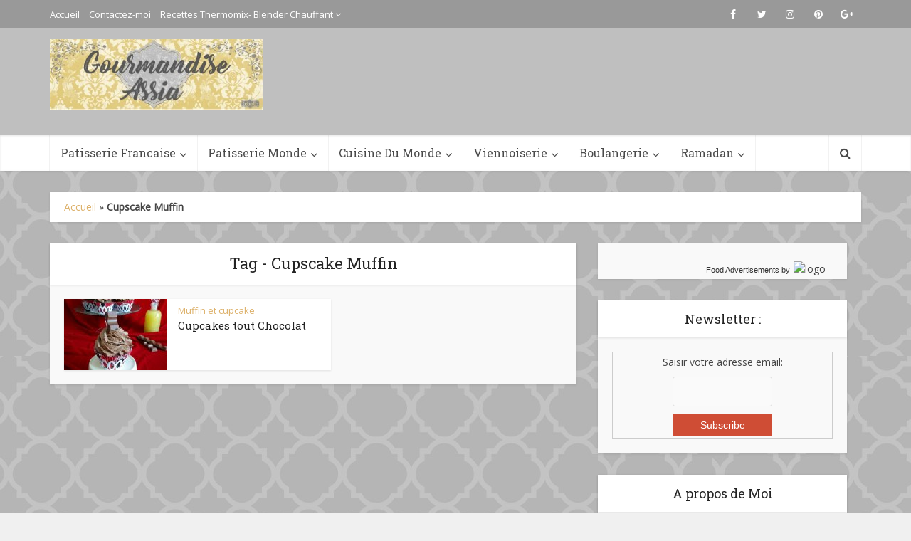

--- FILE ---
content_type: text/html; charset=UTF-8
request_url: https://gourmandiseassia.fr/tag/cupscake-muffin/
body_size: 17719
content:
<!DOCTYPE html>
<html lang="fr-FR" class="no-js no-svg">

<head>

<meta http-equiv="Content-Type" content="text/html; charset=UTF-8" />
<meta name="viewport" content="user-scalable=yes, width=device-width, initial-scale=1.0, maximum-scale=1, minimum-scale=1">
<link rel="profile" href="https://gmpg.org/xfn/11" />
<!-- Start GADSWPV-3.17 --><script defer type="text/javascript" src="//bcdn.grmtas.com/pub/ga_pub_11756.js"></script><!-- End GADSWPV-3.17 --><meta name='robots' content='index, follow, max-image-preview:large, max-snippet:-1, max-video-preview:-1' />

	<!-- This site is optimized with the Yoast SEO plugin v26.8 - https://yoast.com/product/yoast-seo-wordpress/ -->
	<title>Archives des Cupscake Muffin | Gourmandise Assia</title>
	<link rel="canonical" href="https://gourmandiseassia.fr/tag/cupscake-muffin/" />
	<meta property="og:locale" content="fr_FR" />
	<meta property="og:type" content="article" />
	<meta property="og:title" content="Archives des Cupscake Muffin | Gourmandise Assia" />
	<meta property="og:url" content="https://gourmandiseassia.fr/tag/cupscake-muffin/" />
	<meta property="og:site_name" content="Gourmandise Assia" />
	<meta name="twitter:card" content="summary_large_image" />
	<script type="application/ld+json" class="yoast-schema-graph">{"@context":"https://schema.org","@graph":[{"@type":"CollectionPage","@id":"https://gourmandiseassia.fr/tag/cupscake-muffin/","url":"https://gourmandiseassia.fr/tag/cupscake-muffin/","name":"Archives des Cupscake Muffin | Gourmandise Assia","isPartOf":{"@id":"https://gourmandiseassia.fr/#website"},"primaryImageOfPage":{"@id":"https://gourmandiseassia.fr/tag/cupscake-muffin/#primaryimage"},"image":{"@id":"https://gourmandiseassia.fr/tag/cupscake-muffin/#primaryimage"},"thumbnailUrl":"https://gourmandiseassia.fr/wp-content/uploads/2019/03/20190301_175657.jpg","breadcrumb":{"@id":"https://gourmandiseassia.fr/tag/cupscake-muffin/#breadcrumb"},"inLanguage":"fr-FR"},{"@type":"ImageObject","inLanguage":"fr-FR","@id":"https://gourmandiseassia.fr/tag/cupscake-muffin/#primaryimage","url":"https://gourmandiseassia.fr/wp-content/uploads/2019/03/20190301_175657.jpg","contentUrl":"https://gourmandiseassia.fr/wp-content/uploads/2019/03/20190301_175657.jpg","width":1982,"height":2170},{"@type":"BreadcrumbList","@id":"https://gourmandiseassia.fr/tag/cupscake-muffin/#breadcrumb","itemListElement":[{"@type":"ListItem","position":1,"name":"Accueil","item":"https://gourmandiseassia.fr/"},{"@type":"ListItem","position":2,"name":"Cupscake Muffin"}]},{"@type":"WebSite","@id":"https://gourmandiseassia.fr/#website","url":"https://gourmandiseassia.fr/","name":"Gourmandise Assia","description":"","publisher":{"@id":"https://gourmandiseassia.fr/#/schema/person/3be8645a85636ed7aa043aca0a83e375"},"potentialAction":[{"@type":"SearchAction","target":{"@type":"EntryPoint","urlTemplate":"https://gourmandiseassia.fr/?s={search_term_string}"},"query-input":{"@type":"PropertyValueSpecification","valueRequired":true,"valueName":"search_term_string"}}],"inLanguage":"fr-FR"},{"@type":["Person","Organization"],"@id":"https://gourmandiseassia.fr/#/schema/person/3be8645a85636ed7aa043aca0a83e375","name":"Assia","image":{"@type":"ImageObject","inLanguage":"fr-FR","@id":"https://gourmandiseassia.fr/#/schema/person/image/","url":"https://secure.gravatar.com/avatar/c54c8954dce4839cdd95e60a63de9285bb0d466cf09c5e4c365449d965cf281e?s=96&d=wavatar&r=g","contentUrl":"https://secure.gravatar.com/avatar/c54c8954dce4839cdd95e60a63de9285bb0d466cf09c5e4c365449d965cf281e?s=96&d=wavatar&r=g","caption":"Assia"},"logo":{"@id":"https://gourmandiseassia.fr/#/schema/person/image/"}}]}</script>
	<!-- / Yoast SEO plugin. -->


<link rel='dns-prefetch' href='//fonts.googleapis.com' />
<link rel='dns-prefetch' href='//pro.ip-api.com' />
<link rel='dns-prefetch' href='//js.sddan.com' />
<link rel='dns-prefetch' href='//secure.adnxs.com' />
<link rel='dns-prefetch' href='//ib.adnxs.com' />
<link rel='dns-prefetch' href='//prebid.adnxs.com' />
<link rel='dns-prefetch' href='//as.casalemedia.com' />
<link rel='dns-prefetch' href='//fastlane.rubiconproject.com' />
<link rel='dns-prefetch' href='//amazon-adsystem.com' />
<link rel='dns-prefetch' href='//ads.pubmatic.com' />
<link rel='dns-prefetch' href='//ap.lijit.com' />
<link rel='dns-prefetch' href='//g2.gumgum.com' />
<link rel='dns-prefetch' href='//ps.eyeota.net' />
<link rel='dns-prefetch' href='//googlesyndication.com' />
<link rel='dns-prefetch' href='//cdn.openshareweb.com' />
<link rel='dns-prefetch' href='//cdn.shareaholic.net' />
<link rel='dns-prefetch' href='//www.shareaholic.net' />
<link rel='dns-prefetch' href='//analytics.shareaholic.com' />
<link rel='dns-prefetch' href='//recs.shareaholic.com' />
<link rel='dns-prefetch' href='//partner.shareaholic.com' />
<link rel="alternate" type="application/rss+xml" title="Gourmandise Assia &raquo; Flux" href="https://gourmandiseassia.fr/feed/" />
<link rel="alternate" type="application/rss+xml" title="Gourmandise Assia &raquo; Flux des commentaires" href="https://gourmandiseassia.fr/comments/feed/" />
<link rel="alternate" type="application/rss+xml" title="Gourmandise Assia &raquo; Flux de l’étiquette Cupscake Muffin" href="https://gourmandiseassia.fr/tag/cupscake-muffin/feed/" />
<!-- Shareaholic - https://www.shareaholic.com -->
<link rel='preload' href='//cdn.shareaholic.net/assets/pub/shareaholic.js' as='script'/>
<script data-no-minify='1' data-cfasync='false'>
_SHR_SETTINGS = {"endpoints":{"local_recs_url":"https:\/\/gourmandiseassia.fr\/wp-admin\/admin-ajax.php?action=shareaholic_permalink_related","ajax_url":"https:\/\/gourmandiseassia.fr\/wp-admin\/admin-ajax.php"},"site_id":"7f478262bb76c49de4bafa0519407930"};
</script>
<script data-no-minify='1' data-cfasync='false' src='//cdn.shareaholic.net/assets/pub/shareaholic.js' data-shr-siteid='7f478262bb76c49de4bafa0519407930' async ></script>

<!-- Shareaholic Content Tags -->
<meta name='shareaholic:site_name' content='Gourmandise Assia' />
<meta name='shareaholic:language' content='fr-FR' />
<meta name='shareaholic:article_visibility' content='private' />
<meta name='shareaholic:site_id' content='7f478262bb76c49de4bafa0519407930' />
<meta name='shareaholic:wp_version' content='9.7.13' />

<!-- Shareaholic Content Tags End -->
<style id='wp-img-auto-sizes-contain-inline-css' type='text/css'>
img:is([sizes=auto i],[sizes^="auto," i]){contain-intrinsic-size:3000px 1500px}
/*# sourceURL=wp-img-auto-sizes-contain-inline-css */
</style>
<style id='wp-emoji-styles-inline-css' type='text/css'>

	img.wp-smiley, img.emoji {
		display: inline !important;
		border: none !important;
		box-shadow: none !important;
		height: 1em !important;
		width: 1em !important;
		margin: 0 0.07em !important;
		vertical-align: -0.1em !important;
		background: none !important;
		padding: 0 !important;
	}
/*# sourceURL=wp-emoji-styles-inline-css */
</style>
<style id='wp-block-library-inline-css' type='text/css'>
:root{--wp-block-synced-color:#7a00df;--wp-block-synced-color--rgb:122,0,223;--wp-bound-block-color:var(--wp-block-synced-color);--wp-editor-canvas-background:#ddd;--wp-admin-theme-color:#007cba;--wp-admin-theme-color--rgb:0,124,186;--wp-admin-theme-color-darker-10:#006ba1;--wp-admin-theme-color-darker-10--rgb:0,107,160.5;--wp-admin-theme-color-darker-20:#005a87;--wp-admin-theme-color-darker-20--rgb:0,90,135;--wp-admin-border-width-focus:2px}@media (min-resolution:192dpi){:root{--wp-admin-border-width-focus:1.5px}}.wp-element-button{cursor:pointer}:root .has-very-light-gray-background-color{background-color:#eee}:root .has-very-dark-gray-background-color{background-color:#313131}:root .has-very-light-gray-color{color:#eee}:root .has-very-dark-gray-color{color:#313131}:root .has-vivid-green-cyan-to-vivid-cyan-blue-gradient-background{background:linear-gradient(135deg,#00d084,#0693e3)}:root .has-purple-crush-gradient-background{background:linear-gradient(135deg,#34e2e4,#4721fb 50%,#ab1dfe)}:root .has-hazy-dawn-gradient-background{background:linear-gradient(135deg,#faaca8,#dad0ec)}:root .has-subdued-olive-gradient-background{background:linear-gradient(135deg,#fafae1,#67a671)}:root .has-atomic-cream-gradient-background{background:linear-gradient(135deg,#fdd79a,#004a59)}:root .has-nightshade-gradient-background{background:linear-gradient(135deg,#330968,#31cdcf)}:root .has-midnight-gradient-background{background:linear-gradient(135deg,#020381,#2874fc)}:root{--wp--preset--font-size--normal:16px;--wp--preset--font-size--huge:42px}.has-regular-font-size{font-size:1em}.has-larger-font-size{font-size:2.625em}.has-normal-font-size{font-size:var(--wp--preset--font-size--normal)}.has-huge-font-size{font-size:var(--wp--preset--font-size--huge)}.has-text-align-center{text-align:center}.has-text-align-left{text-align:left}.has-text-align-right{text-align:right}.has-fit-text{white-space:nowrap!important}#end-resizable-editor-section{display:none}.aligncenter{clear:both}.items-justified-left{justify-content:flex-start}.items-justified-center{justify-content:center}.items-justified-right{justify-content:flex-end}.items-justified-space-between{justify-content:space-between}.screen-reader-text{border:0;clip-path:inset(50%);height:1px;margin:-1px;overflow:hidden;padding:0;position:absolute;width:1px;word-wrap:normal!important}.screen-reader-text:focus{background-color:#ddd;clip-path:none;color:#444;display:block;font-size:1em;height:auto;left:5px;line-height:normal;padding:15px 23px 14px;text-decoration:none;top:5px;width:auto;z-index:100000}html :where(.has-border-color){border-style:solid}html :where([style*=border-top-color]){border-top-style:solid}html :where([style*=border-right-color]){border-right-style:solid}html :where([style*=border-bottom-color]){border-bottom-style:solid}html :where([style*=border-left-color]){border-left-style:solid}html :where([style*=border-width]){border-style:solid}html :where([style*=border-top-width]){border-top-style:solid}html :where([style*=border-right-width]){border-right-style:solid}html :where([style*=border-bottom-width]){border-bottom-style:solid}html :where([style*=border-left-width]){border-left-style:solid}html :where(img[class*=wp-image-]){height:auto;max-width:100%}:where(figure){margin:0 0 1em}html :where(.is-position-sticky){--wp-admin--admin-bar--position-offset:var(--wp-admin--admin-bar--height,0px)}@media screen and (max-width:600px){html :where(.is-position-sticky){--wp-admin--admin-bar--position-offset:0px}}

/*# sourceURL=wp-block-library-inline-css */
</style><style id='global-styles-inline-css' type='text/css'>
:root{--wp--preset--aspect-ratio--square: 1;--wp--preset--aspect-ratio--4-3: 4/3;--wp--preset--aspect-ratio--3-4: 3/4;--wp--preset--aspect-ratio--3-2: 3/2;--wp--preset--aspect-ratio--2-3: 2/3;--wp--preset--aspect-ratio--16-9: 16/9;--wp--preset--aspect-ratio--9-16: 9/16;--wp--preset--color--black: #000000;--wp--preset--color--cyan-bluish-gray: #abb8c3;--wp--preset--color--white: #ffffff;--wp--preset--color--pale-pink: #f78da7;--wp--preset--color--vivid-red: #cf2e2e;--wp--preset--color--luminous-vivid-orange: #ff6900;--wp--preset--color--luminous-vivid-amber: #fcb900;--wp--preset--color--light-green-cyan: #7bdcb5;--wp--preset--color--vivid-green-cyan: #00d084;--wp--preset--color--pale-cyan-blue: #8ed1fc;--wp--preset--color--vivid-cyan-blue: #0693e3;--wp--preset--color--vivid-purple: #9b51e0;--wp--preset--color--vce-acc: #ddb16a;--wp--preset--color--vce-meta: #9b9b9b;--wp--preset--color--vce-txt: #444444;--wp--preset--color--vce-bg: #ffffff;--wp--preset--color--vce-cat-0: ;--wp--preset--gradient--vivid-cyan-blue-to-vivid-purple: linear-gradient(135deg,rgb(6,147,227) 0%,rgb(155,81,224) 100%);--wp--preset--gradient--light-green-cyan-to-vivid-green-cyan: linear-gradient(135deg,rgb(122,220,180) 0%,rgb(0,208,130) 100%);--wp--preset--gradient--luminous-vivid-amber-to-luminous-vivid-orange: linear-gradient(135deg,rgb(252,185,0) 0%,rgb(255,105,0) 100%);--wp--preset--gradient--luminous-vivid-orange-to-vivid-red: linear-gradient(135deg,rgb(255,105,0) 0%,rgb(207,46,46) 100%);--wp--preset--gradient--very-light-gray-to-cyan-bluish-gray: linear-gradient(135deg,rgb(238,238,238) 0%,rgb(169,184,195) 100%);--wp--preset--gradient--cool-to-warm-spectrum: linear-gradient(135deg,rgb(74,234,220) 0%,rgb(151,120,209) 20%,rgb(207,42,186) 40%,rgb(238,44,130) 60%,rgb(251,105,98) 80%,rgb(254,248,76) 100%);--wp--preset--gradient--blush-light-purple: linear-gradient(135deg,rgb(255,206,236) 0%,rgb(152,150,240) 100%);--wp--preset--gradient--blush-bordeaux: linear-gradient(135deg,rgb(254,205,165) 0%,rgb(254,45,45) 50%,rgb(107,0,62) 100%);--wp--preset--gradient--luminous-dusk: linear-gradient(135deg,rgb(255,203,112) 0%,rgb(199,81,192) 50%,rgb(65,88,208) 100%);--wp--preset--gradient--pale-ocean: linear-gradient(135deg,rgb(255,245,203) 0%,rgb(182,227,212) 50%,rgb(51,167,181) 100%);--wp--preset--gradient--electric-grass: linear-gradient(135deg,rgb(202,248,128) 0%,rgb(113,206,126) 100%);--wp--preset--gradient--midnight: linear-gradient(135deg,rgb(2,3,129) 0%,rgb(40,116,252) 100%);--wp--preset--font-size--small: 13px;--wp--preset--font-size--medium: 20px;--wp--preset--font-size--large: 21px;--wp--preset--font-size--x-large: 42px;--wp--preset--font-size--normal: 16px;--wp--preset--font-size--huge: 28px;--wp--preset--spacing--20: 0.44rem;--wp--preset--spacing--30: 0.67rem;--wp--preset--spacing--40: 1rem;--wp--preset--spacing--50: 1.5rem;--wp--preset--spacing--60: 2.25rem;--wp--preset--spacing--70: 3.38rem;--wp--preset--spacing--80: 5.06rem;--wp--preset--shadow--natural: 6px 6px 9px rgba(0, 0, 0, 0.2);--wp--preset--shadow--deep: 12px 12px 50px rgba(0, 0, 0, 0.4);--wp--preset--shadow--sharp: 6px 6px 0px rgba(0, 0, 0, 0.2);--wp--preset--shadow--outlined: 6px 6px 0px -3px rgb(255, 255, 255), 6px 6px rgb(0, 0, 0);--wp--preset--shadow--crisp: 6px 6px 0px rgb(0, 0, 0);}:where(.is-layout-flex){gap: 0.5em;}:where(.is-layout-grid){gap: 0.5em;}body .is-layout-flex{display: flex;}.is-layout-flex{flex-wrap: wrap;align-items: center;}.is-layout-flex > :is(*, div){margin: 0;}body .is-layout-grid{display: grid;}.is-layout-grid > :is(*, div){margin: 0;}:where(.wp-block-columns.is-layout-flex){gap: 2em;}:where(.wp-block-columns.is-layout-grid){gap: 2em;}:where(.wp-block-post-template.is-layout-flex){gap: 1.25em;}:where(.wp-block-post-template.is-layout-grid){gap: 1.25em;}.has-black-color{color: var(--wp--preset--color--black) !important;}.has-cyan-bluish-gray-color{color: var(--wp--preset--color--cyan-bluish-gray) !important;}.has-white-color{color: var(--wp--preset--color--white) !important;}.has-pale-pink-color{color: var(--wp--preset--color--pale-pink) !important;}.has-vivid-red-color{color: var(--wp--preset--color--vivid-red) !important;}.has-luminous-vivid-orange-color{color: var(--wp--preset--color--luminous-vivid-orange) !important;}.has-luminous-vivid-amber-color{color: var(--wp--preset--color--luminous-vivid-amber) !important;}.has-light-green-cyan-color{color: var(--wp--preset--color--light-green-cyan) !important;}.has-vivid-green-cyan-color{color: var(--wp--preset--color--vivid-green-cyan) !important;}.has-pale-cyan-blue-color{color: var(--wp--preset--color--pale-cyan-blue) !important;}.has-vivid-cyan-blue-color{color: var(--wp--preset--color--vivid-cyan-blue) !important;}.has-vivid-purple-color{color: var(--wp--preset--color--vivid-purple) !important;}.has-black-background-color{background-color: var(--wp--preset--color--black) !important;}.has-cyan-bluish-gray-background-color{background-color: var(--wp--preset--color--cyan-bluish-gray) !important;}.has-white-background-color{background-color: var(--wp--preset--color--white) !important;}.has-pale-pink-background-color{background-color: var(--wp--preset--color--pale-pink) !important;}.has-vivid-red-background-color{background-color: var(--wp--preset--color--vivid-red) !important;}.has-luminous-vivid-orange-background-color{background-color: var(--wp--preset--color--luminous-vivid-orange) !important;}.has-luminous-vivid-amber-background-color{background-color: var(--wp--preset--color--luminous-vivid-amber) !important;}.has-light-green-cyan-background-color{background-color: var(--wp--preset--color--light-green-cyan) !important;}.has-vivid-green-cyan-background-color{background-color: var(--wp--preset--color--vivid-green-cyan) !important;}.has-pale-cyan-blue-background-color{background-color: var(--wp--preset--color--pale-cyan-blue) !important;}.has-vivid-cyan-blue-background-color{background-color: var(--wp--preset--color--vivid-cyan-blue) !important;}.has-vivid-purple-background-color{background-color: var(--wp--preset--color--vivid-purple) !important;}.has-black-border-color{border-color: var(--wp--preset--color--black) !important;}.has-cyan-bluish-gray-border-color{border-color: var(--wp--preset--color--cyan-bluish-gray) !important;}.has-white-border-color{border-color: var(--wp--preset--color--white) !important;}.has-pale-pink-border-color{border-color: var(--wp--preset--color--pale-pink) !important;}.has-vivid-red-border-color{border-color: var(--wp--preset--color--vivid-red) !important;}.has-luminous-vivid-orange-border-color{border-color: var(--wp--preset--color--luminous-vivid-orange) !important;}.has-luminous-vivid-amber-border-color{border-color: var(--wp--preset--color--luminous-vivid-amber) !important;}.has-light-green-cyan-border-color{border-color: var(--wp--preset--color--light-green-cyan) !important;}.has-vivid-green-cyan-border-color{border-color: var(--wp--preset--color--vivid-green-cyan) !important;}.has-pale-cyan-blue-border-color{border-color: var(--wp--preset--color--pale-cyan-blue) !important;}.has-vivid-cyan-blue-border-color{border-color: var(--wp--preset--color--vivid-cyan-blue) !important;}.has-vivid-purple-border-color{border-color: var(--wp--preset--color--vivid-purple) !important;}.has-vivid-cyan-blue-to-vivid-purple-gradient-background{background: var(--wp--preset--gradient--vivid-cyan-blue-to-vivid-purple) !important;}.has-light-green-cyan-to-vivid-green-cyan-gradient-background{background: var(--wp--preset--gradient--light-green-cyan-to-vivid-green-cyan) !important;}.has-luminous-vivid-amber-to-luminous-vivid-orange-gradient-background{background: var(--wp--preset--gradient--luminous-vivid-amber-to-luminous-vivid-orange) !important;}.has-luminous-vivid-orange-to-vivid-red-gradient-background{background: var(--wp--preset--gradient--luminous-vivid-orange-to-vivid-red) !important;}.has-very-light-gray-to-cyan-bluish-gray-gradient-background{background: var(--wp--preset--gradient--very-light-gray-to-cyan-bluish-gray) !important;}.has-cool-to-warm-spectrum-gradient-background{background: var(--wp--preset--gradient--cool-to-warm-spectrum) !important;}.has-blush-light-purple-gradient-background{background: var(--wp--preset--gradient--blush-light-purple) !important;}.has-blush-bordeaux-gradient-background{background: var(--wp--preset--gradient--blush-bordeaux) !important;}.has-luminous-dusk-gradient-background{background: var(--wp--preset--gradient--luminous-dusk) !important;}.has-pale-ocean-gradient-background{background: var(--wp--preset--gradient--pale-ocean) !important;}.has-electric-grass-gradient-background{background: var(--wp--preset--gradient--electric-grass) !important;}.has-midnight-gradient-background{background: var(--wp--preset--gradient--midnight) !important;}.has-small-font-size{font-size: var(--wp--preset--font-size--small) !important;}.has-medium-font-size{font-size: var(--wp--preset--font-size--medium) !important;}.has-large-font-size{font-size: var(--wp--preset--font-size--large) !important;}.has-x-large-font-size{font-size: var(--wp--preset--font-size--x-large) !important;}
/*# sourceURL=global-styles-inline-css */
</style>

<style id='classic-theme-styles-inline-css' type='text/css'>
/*! This file is auto-generated */
.wp-block-button__link{color:#fff;background-color:#32373c;border-radius:9999px;box-shadow:none;text-decoration:none;padding:calc(.667em + 2px) calc(1.333em + 2px);font-size:1.125em}.wp-block-file__button{background:#32373c;color:#fff;text-decoration:none}
/*# sourceURL=/wp-includes/css/classic-themes.min.css */
</style>
<link rel='stylesheet' id='contact-form-7-css' href='https://gourmandiseassia.fr/wp-content/plugins/contact-form-7/includes/css/styles.css?ver=6.1.4' type='text/css' media='all' />
<link rel='stylesheet' id='mks_shortcodes_simple_line_icons-css' href='https://gourmandiseassia.fr/wp-content/plugins/meks-flexible-shortcodes/css/simple-line/simple-line-icons.css?ver=1.3.8' type='text/css' media='screen' />
<link rel='stylesheet' id='mks_shortcodes_css-css' href='https://gourmandiseassia.fr/wp-content/plugins/meks-flexible-shortcodes/css/style.css?ver=1.3.8' type='text/css' media='screen' />
<link rel='stylesheet' id='vce-fonts-css' href='https://fonts.googleapis.com/css?family=Open+Sans%3A400%7CRoboto+Slab%3A400&#038;subset=latin%2Clatin-ext&#038;ver=2.9.6' type='text/css' media='all' />
<link rel='stylesheet' id='vce-style-css' href='https://gourmandiseassia.fr/wp-content/themes/voice/assets/css/min.css?ver=2.9.6' type='text/css' media='all' />
<style id='vce-style-inline-css' type='text/css'>
body, button, input, select, textarea {font-size: 1.6rem;}.vce-single .entry-headline p{font-size: 2.2rem;}.main-navigation a{font-size: 1.6rem;}.sidebar .widget-title{font-size: 1.8rem;}.sidebar .widget, .vce-lay-c .entry-content, .vce-lay-h .entry-content {font-size: 1.4rem;}.vce-featured-link-article{font-size: 5.2rem;}.vce-featured-grid-big.vce-featured-grid .vce-featured-link-article{font-size: 3.4rem;}.vce-featured-grid .vce-featured-link-article{font-size: 2.2rem;}h1 { font-size: 4.5rem; }h2 { font-size: 4.0rem; }h3 { font-size: 3.5rem; }h4 { font-size: 2.5rem; }h5 { font-size: 2.0rem; }h6 { font-size: 1.8rem; }.comment-reply-title, .main-box-title{font-size: 2.2rem;}h1.entry-title{font-size: 4.5rem;}.vce-lay-a .entry-title a{font-size: 3.4rem;}.vce-lay-b .entry-title{font-size: 2.4rem;}.vce-lay-c .entry-title, .vce-sid-none .vce-lay-c .entry-title{font-size: 2.2rem;}.vce-lay-d .entry-title{font-size: 1.5rem;}.vce-lay-e .entry-title{font-size: 1.4rem;}.vce-lay-f .entry-title{font-size: 1.4rem;}.vce-lay-g .entry-title a, .vce-lay-g .entry-title a:hover{font-size: 3.0rem;}.vce-lay-h .entry-title{font-size: 2.4rem;}.entry-meta div,.entry-meta div a,.vce-lay-g .meta-item,.vce-lay-c .meta-item{font-size: 1.4rem;}.vce-lay-d .meta-category a,.vce-lay-d .entry-meta div,.vce-lay-d .entry-meta div a,.vce-lay-e .entry-meta div,.vce-lay-e .entry-meta div a,.vce-lay-e .fn,.vce-lay-e .meta-item{font-size: 1.3rem;}body {background-color:#f0f0f0;background-image:url('https://gourmandiseassia.fr/wp-content/uploads/2019/01/woah-charcoal-stretch-free-modern-vintage-blog-background-copy-1000x500.jpg');}body,.mks_author_widget h3,.site-description,.meta-category a,textarea {font-family: 'Open Sans';font-weight: 400;}h1,h2,h3,h4,h5,h6,blockquote,.vce-post-link,.site-title,.site-title a,.main-box-title,.comment-reply-title,.entry-title a,.vce-single .entry-headline p,.vce-prev-next-link,.author-title,.mks_pullquote,.widget_rss ul li .rsswidget,#bbpress-forums .bbp-forum-title,#bbpress-forums .bbp-topic-permalink {font-family: 'Roboto Slab';font-weight: 400;}.main-navigation a,.sidr a{font-family: 'Roboto Slab';font-weight: 400;}.vce-single .entry-content,.vce-single .entry-headline,.vce-single .entry-footer,.vce-share-bar {width: 600px;}.vce-lay-a .lay-a-content{width: 600px;max-width: 600px;}.vce-page .entry-content,.vce-page .entry-title-page {width: 600px;}.vce-sid-none .vce-single .entry-content,.vce-sid-none .vce-single .entry-headline,.vce-sid-none .vce-single .entry-footer {width: 600px;}.vce-sid-none .vce-page .entry-content,.vce-sid-none .vce-page .entry-title-page,.error404 .entry-content {width: 600px;max-width: 600px;}body, button, input, select, textarea{color: #444444;}h1,h2,h3,h4,h5,h6,.entry-title a,.prev-next-nav a,#bbpress-forums .bbp-forum-title, #bbpress-forums .bbp-topic-permalink,.woocommerce ul.products li.product .price .amount{color: #232323;}a,.entry-title a:hover,.vce-prev-next-link:hover,.vce-author-links a:hover,.required,.error404 h4,.prev-next-nav a:hover,#bbpress-forums .bbp-forum-title:hover, #bbpress-forums .bbp-topic-permalink:hover,.woocommerce ul.products li.product h3:hover,.woocommerce ul.products li.product h3:hover mark,.main-box-title a:hover{color: #ddb16a;}.vce-square,.vce-main-content .mejs-controls .mejs-time-rail .mejs-time-current,button,input[type="button"],input[type="reset"],input[type="submit"],.vce-button,.pagination-wapper a,#vce-pagination .next.page-numbers,#vce-pagination .prev.page-numbers,#vce-pagination .page-numbers,#vce-pagination .page-numbers.current,.vce-link-pages a,#vce-pagination a,.vce-load-more a,.vce-slider-pagination .owl-nav > div,.vce-mega-menu-posts-wrap .owl-nav > div,.comment-reply-link:hover,.vce-featured-section a,.vce-lay-g .vce-featured-info .meta-category a,.vce-404-menu a,.vce-post.sticky .meta-image:before,#vce-pagination .page-numbers:hover,#bbpress-forums .bbp-pagination .current,#bbpress-forums .bbp-pagination a:hover,.woocommerce #respond input#submit,.woocommerce a.button,.woocommerce button.button,.woocommerce input.button,.woocommerce ul.products li.product .added_to_cart,.woocommerce #respond input#submit:hover,.woocommerce a.button:hover,.woocommerce button.button:hover,.woocommerce input.button:hover,.woocommerce ul.products li.product .added_to_cart:hover,.woocommerce #respond input#submit.alt,.woocommerce a.button.alt,.woocommerce button.button.alt,.woocommerce input.button.alt,.woocommerce #respond input#submit.alt:hover, .woocommerce a.button.alt:hover, .woocommerce button.button.alt:hover, .woocommerce input.button.alt:hover,.woocommerce span.onsale,.woocommerce .widget_price_filter .ui-slider .ui-slider-range,.woocommerce .widget_price_filter .ui-slider .ui-slider-handle,.comments-holder .navigation .page-numbers.current,.vce-lay-a .vce-read-more:hover,.vce-lay-c .vce-read-more:hover,body div.wpforms-container-full .wpforms-form input[type=submit], body div.wpforms-container-full .wpforms-form button[type=submit], body div.wpforms-container-full .wpforms-form .wpforms-page-button,body div.wpforms-container-full .wpforms-form input[type=submit]:hover, body div.wpforms-container-full .wpforms-form button[type=submit]:hover, body div.wpforms-container-full .wpforms-form .wpforms-page-button:hover {background-color: #ddb16a;}#vce-pagination .page-numbers,.comments-holder .navigation .page-numbers{background: transparent;color: #ddb16a;border: 1px solid #ddb16a;}.comments-holder .navigation .page-numbers:hover{background: #ddb16a;border: 1px solid #ddb16a;}.bbp-pagination-links a{background: transparent;color: #ddb16a;border: 1px solid #ddb16a !important;}#vce-pagination .page-numbers.current,.bbp-pagination-links span.current,.comments-holder .navigation .page-numbers.current{border: 1px solid #ddb16a;}.widget_categories .cat-item:before,.widget_categories .cat-item .count{background: #ddb16a;}.comment-reply-link,.vce-lay-a .vce-read-more,.vce-lay-c .vce-read-more{border: 1px solid #ddb16a;}.entry-meta div,.entry-meta-count,.entry-meta div a,.comment-metadata a,.meta-category span,.meta-author-wrapped,.wp-caption .wp-caption-text,.widget_rss .rss-date,.sidebar cite,.site-footer cite,.sidebar .vce-post-list .entry-meta div,.sidebar .vce-post-list .entry-meta div a,.sidebar .vce-post-list .fn,.sidebar .vce-post-list .fn a,.site-footer .vce-post-list .entry-meta div,.site-footer .vce-post-list .entry-meta div a,.site-footer .vce-post-list .fn,.site-footer .vce-post-list .fn a,#bbpress-forums .bbp-topic-started-by,#bbpress-forums .bbp-topic-started-in,#bbpress-forums .bbp-forum-info .bbp-forum-content,#bbpress-forums p.bbp-topic-meta,span.bbp-admin-links a,.bbp-reply-post-date,#bbpress-forums li.bbp-header,#bbpress-forums li.bbp-footer,.woocommerce .woocommerce-result-count,.woocommerce .product_meta{color: #9b9b9b;}.main-box-title, .comment-reply-title, .main-box-head{background: #ffffff;color: #232323;}.main-box-title a{color: #232323;}.sidebar .widget .widget-title a{color: #232323;}.main-box,.comment-respond,.prev-next-nav{background: #f9f9f9;}.vce-post,ul.comment-list > li.comment,.main-box-single,.ie8 .vce-single,#disqus_thread,.vce-author-card,.vce-author-card .vce-content-outside,.mks-bredcrumbs-container,ul.comment-list > li.pingback{background: #ffffff;}.mks_tabs.horizontal .mks_tab_nav_item.active{border-bottom: 1px solid #ffffff;}.mks_tabs.horizontal .mks_tab_item,.mks_tabs.vertical .mks_tab_nav_item.active,.mks_tabs.horizontal .mks_tab_nav_item.active{background: #ffffff;}.mks_tabs.vertical .mks_tab_nav_item.active{border-right: 1px solid #ffffff;}#vce-pagination,.vce-slider-pagination .owl-controls,.vce-content-outside,.comments-holder .navigation{background: #f3f3f3;}.sidebar .widget-title{background: #ffffff;color: #232323;}.sidebar .widget{background: #f9f9f9;}.sidebar .widget,.sidebar .widget li a,.sidebar .mks_author_widget h3 a,.sidebar .mks_author_widget h3,.sidebar .vce-search-form .vce-search-input,.sidebar .vce-search-form .vce-search-input:focus{color: #444444;}.sidebar .widget li a:hover,.sidebar .widget a,.widget_nav_menu li.menu-item-has-children:hover:after,.widget_pages li.page_item_has_children:hover:after{color: #cf4d35;}.sidebar .tagcloud a {border: 1px solid #cf4d35;}.sidebar .mks_author_link,.sidebar .tagcloud a:hover,.sidebar .mks_themeforest_widget .more,.sidebar button,.sidebar input[type="button"],.sidebar input[type="reset"],.sidebar input[type="submit"],.sidebar .vce-button,.sidebar .bbp_widget_login .button{background-color: #cf4d35;}.sidebar .mks_author_widget .mks_autor_link_wrap,.sidebar .mks_themeforest_widget .mks_read_more,.widget .meks-instagram-follow-link {background: #f3f3f3;}.sidebar #wp-calendar caption,.sidebar .recentcomments,.sidebar .post-date,.sidebar #wp-calendar tbody{color: rgba(68,68,68,0.7);}.site-footer{background: #c4c9c1;}.site-footer .widget-title{color: #ffffff;}.site-footer,.site-footer .widget,.site-footer .widget li a,.site-footer .mks_author_widget h3 a,.site-footer .mks_author_widget h3,.site-footer .vce-search-form .vce-search-input,.site-footer .vce-search-form .vce-search-input:focus{color: #f9f9f9;}.site-footer .widget li a:hover,.site-footer .widget a,.site-info a{color: #ddc194;}.site-footer .tagcloud a {border: 1px solid #ddc194;}.site-footer .mks_author_link,.site-footer .mks_themeforest_widget .more,.site-footer button,.site-footer input[type="button"],.site-footer input[type="reset"],.site-footer input[type="submit"],.site-footer .vce-button,.site-footer .tagcloud a:hover{background-color: #ddc194;}.site-footer #wp-calendar caption,.site-footer .recentcomments,.site-footer .post-date,.site-footer #wp-calendar tbody,.site-footer .site-info{color: rgba(249,249,249,0.7);}.top-header,.top-nav-menu li .sub-menu{background: #999999;}.top-header,.top-header a{color: #ffffff;}.top-header .vce-search-form .vce-search-input,.top-header .vce-search-input:focus,.top-header .vce-search-submit{color: #ffffff;}.top-header .vce-search-form .vce-search-input::-webkit-input-placeholder { color: #ffffff;}.top-header .vce-search-form .vce-search-input:-moz-placeholder { color: #ffffff;}.top-header .vce-search-form .vce-search-input::-moz-placeholder { color: #ffffff;}.top-header .vce-search-form .vce-search-input:-ms-input-placeholder { color: #ffffff;}.header-1-wrapper{height: 150px;padding-top: 15px;}.header-2-wrapper,.header-3-wrapper{height: 150px;}.header-2-wrapper .site-branding,.header-3-wrapper .site-branding{top: 15px;left: 0px;}.site-title a, .site-title a:hover{color: #232323;}.site-description{color: #aaaaaa;}.main-header{background-color: #bfbfbf;}.header-bottom-wrapper{background: #ffffff;}.vce-header-ads{margin: 30px 0;}.header-3-wrapper .nav-menu > li > a{padding: 65px 15px;}.header-sticky,.sidr{background: rgba(255,255,255,0.95);}.ie8 .header-sticky{background: #bfbfbf;}.main-navigation a,.nav-menu .vce-mega-menu > .sub-menu > li > a,.sidr li a,.vce-menu-parent{color: #4a4a4a;}.nav-menu > li:hover > a,.nav-menu > .current_page_item > a,.nav-menu > .current-menu-item > a,.nav-menu > .current-menu-ancestor > a,.main-navigation a.vce-item-selected,.main-navigation ul ul li:hover > a,.nav-menu ul .current-menu-item a,.nav-menu ul .current_page_item a,.vce-menu-parent:hover,.sidr li a:hover,.sidr li.sidr-class-current_page_item > a,.main-navigation li.current-menu-item.fa:before,.vce-responsive-nav{color: #cf4d35;}#sidr-id-vce_main_navigation_menu .soc-nav-menu li a:hover {color: #ffffff;}.nav-menu > li:hover > a,.nav-menu > .current_page_item > a,.nav-menu > .current-menu-item > a,.nav-menu > .current-menu-ancestor > a,.main-navigation a.vce-item-selected,.main-navigation ul ul,.header-sticky .nav-menu > .current_page_item:hover > a,.header-sticky .nav-menu > .current-menu-item:hover > a,.header-sticky .nav-menu > .current-menu-ancestor:hover > a,.header-sticky .main-navigation a.vce-item-selected:hover{background-color: #ffffff;}.search-header-wrap ul {border-top: 2px solid #cf4d35;}.vce-cart-icon a.vce-custom-cart span,.sidr-class-vce-custom-cart .sidr-class-vce-cart-count {background: #cf4d35;font-family: 'Open Sans';}.vce-border-top .main-box-title{border-top: 2px solid #ddb16a;}.tagcloud a:hover,.sidebar .widget .mks_author_link,.sidebar .widget.mks_themeforest_widget .more,.site-footer .widget .mks_author_link,.site-footer .widget.mks_themeforest_widget .more,.vce-lay-g .entry-meta div,.vce-lay-g .fn,.vce-lay-g .fn a{color: #FFF;}.vce-featured-header .vce-featured-header-background{opacity: 0.5}.vce-featured-grid .vce-featured-header-background,.vce-post-big .vce-post-img:after,.vce-post-slider .vce-post-img:after{opacity: 0.5}.vce-featured-grid .owl-item:hover .vce-grid-text .vce-featured-header-background,.vce-post-big li:hover .vce-post-img:after,.vce-post-slider li:hover .vce-post-img:after {opacity: 0.8}.vce-featured-grid.vce-featured-grid-big .vce-featured-header-background,.vce-post-big .vce-post-img:after,.vce-post-slider .vce-post-img:after{opacity: 0.5}.vce-featured-grid.vce-featured-grid-big .owl-item:hover .vce-grid-text .vce-featured-header-background,.vce-post-big li:hover .vce-post-img:after,.vce-post-slider li:hover .vce-post-img:after {opacity: 0.8}#back-top {background: #323232}.sidr input[type=text]{background: rgba(74,74,74,0.1);color: rgba(74,74,74,0.5);}.is-style-solid-color{background-color: #ddb16a;color: #ffffff;}.wp-block-image figcaption{color: #9b9b9b;}.wp-block-cover .wp-block-cover-image-text, .wp-block-cover .wp-block-cover-text, .wp-block-cover h2, .wp-block-cover-image .wp-block-cover-image-text, .wp-block-cover-image .wp-block-cover-text, .wp-block-cover-image h2,p.has-drop-cap:not(:focus)::first-letter,p.wp-block-subhead{font-family: 'Roboto Slab';font-weight: 400;}.wp-block-cover .wp-block-cover-image-text, .wp-block-cover .wp-block-cover-text, .wp-block-cover h2, .wp-block-cover-image .wp-block-cover-image-text, .wp-block-cover-image .wp-block-cover-text, .wp-block-cover-image h2{font-size: 2.5rem;}p.wp-block-subhead{font-size: 2.2rem;}.wp-block-button__link{background: #ddb16a}.wp-block-search .wp-block-search__button{color: #ffffff}.meta-image:hover a img,.vce-lay-h .img-wrap:hover .meta-image > img,.img-wrp:hover img,.vce-gallery-big:hover img,.vce-gallery .gallery-item:hover img,.wp-block-gallery .blocks-gallery-item:hover img,.vce_posts_widget .vce-post-big li:hover img,.vce-featured-grid .owl-item:hover img,.vce-post-img:hover img,.mega-menu-img:hover img{-webkit-transform: scale(1.1);-moz-transform: scale(1.1);-o-transform: scale(1.1);-ms-transform: scale(1.1);transform: scale(1.1);}.has-small-font-size{ font-size: 1.2rem;}.has-large-font-size{ font-size: 1.9rem;}.has-huge-font-size{ font-size: 2.3rem;}@media(min-width: 671px){.has-small-font-size{ font-size: 1.3rem;}.has-normal-font-size{ font-size: 1.6rem;}.has-large-font-size{ font-size: 2.1rem;}.has-huge-font-size{ font-size: 2.8rem;}}.has-vce-acc-background-color{ background-color: #ddb16a;}.has-vce-acc-color{ color: #ddb16a;}.has-vce-meta-background-color{ background-color: #9b9b9b;}.has-vce-meta-color{ color: #9b9b9b;}.has-vce-txt-background-color{ background-color: #444444;}.has-vce-txt-color{ color: #444444;}.has-vce-bg-background-color{ background-color: #ffffff;}.has-vce-bg-color{ color: #ffffff;}.has-vce-cat-0-background-color{ background-color: ;}.has-vce-cat-0-color{ color: ;}
/*# sourceURL=vce-style-inline-css */
</style>
<link rel='stylesheet' id='meks-ads-widget-css' href='https://gourmandiseassia.fr/wp-content/plugins/meks-easy-ads-widget/css/style.css?ver=2.0.8' type='text/css' media='all' />
<link rel='stylesheet' id='meks_instagram-widget-styles-css' href='https://gourmandiseassia.fr/wp-content/plugins/meks-easy-instagram-widget/css/widget.css?ver=6.9' type='text/css' media='all' />
<link rel='stylesheet' id='meks-flickr-widget-css' href='https://gourmandiseassia.fr/wp-content/plugins/meks-simple-flickr-widget/css/style.css?ver=1.3' type='text/css' media='all' />
<link rel='stylesheet' id='meks-author-widget-css' href='https://gourmandiseassia.fr/wp-content/plugins/meks-smart-author-widget/css/style.css?ver=1.1.5' type='text/css' media='all' />
<link rel='stylesheet' id='meks-social-widget-css' href='https://gourmandiseassia.fr/wp-content/plugins/meks-smart-social-widget/css/style.css?ver=1.6.5' type='text/css' media='all' />
<link rel='stylesheet' id='meks-themeforest-widget-css' href='https://gourmandiseassia.fr/wp-content/plugins/meks-themeforest-smart-widget/css/style.css?ver=1.6' type='text/css' media='all' />
<link rel='stylesheet' id='meks_ess-main-css' href='https://gourmandiseassia.fr/wp-content/plugins/meks-easy-social-share/assets/css/main.css?ver=1.3' type='text/css' media='all' />
<link rel='stylesheet' id='rating_style-css' href='https://gourmandiseassia.fr/wp-content/plugins/all-in-one-schemaorg-rich-snippets/css/jquery.rating.css?ver=1.0' type='text/css' media='all' />
<link rel='stylesheet' id='bsf_style-css' href='https://gourmandiseassia.fr/wp-content/plugins/all-in-one-schemaorg-rich-snippets/css/style.css?ver=1.0' type='text/css' media='all' />
<link rel='stylesheet' id='wp_review-style-css' href='https://gourmandiseassia.fr/wp-content/plugins/wp-review/public/css/wp-review.css?ver=5.3.5' type='text/css' media='all' />
<script type="text/javascript" src="https://gourmandiseassia.fr/wp-includes/js/jquery/jquery.min.js?ver=3.7.1" id="jquery-core-js"></script>
<script type="text/javascript" src="https://gourmandiseassia.fr/wp-includes/js/jquery/jquery-migrate.min.js?ver=3.4.1" id="jquery-migrate-js"></script>
<script type="text/javascript" src="https://gourmandiseassia.fr/wp-content/plugins/all-in-one-schemaorg-rich-snippets/js/jquery.rating.min.js" id="jquery_rating-js"></script>
<link rel="https://api.w.org/" href="https://gourmandiseassia.fr/wp-json/" /><link rel="alternate" title="JSON" type="application/json" href="https://gourmandiseassia.fr/wp-json/wp/v2/tags/110" /><link rel="EditURI" type="application/rsd+xml" title="RSD" href="https://gourmandiseassia.fr/xmlrpc.php?rsd" />
<meta name="generator" content="WordPress 6.9" />
<meta name="generator" content="Redux 4.5.10" /><script type="text/javascript">var ajaxurl = "https://gourmandiseassia.fr/wp-admin/admin-ajax.php";</script><meta name="gads" content="3.17" /><script async src="//pagead2.googlesyndication.com/ pagead/js/adsbygoogle.js"></script>
<script>
(adsbygoogle = window.adsbygoogle || []).push({
google_ad_client: "pub-4812863025039470",
enable_page_level_ads: true
});
</script>
<script data-ad-client="ca-pub-pub-4812863025039470" async src="https://pagead2.googlesyndication.com/pagead/js/adsbygoogle.js"></script>		<style type="text/css" id="wp-custom-css">
			.vce-lay-b {
    width: 719px;
}

.vce-main-content {
    width: 770px;
}

.sidebar {
    width: 350px;
}		</style>
		</head>

<body class="archive tag tag-cupscake-muffin tag-110 wp-embed-responsive wp-theme-voice vce-sid-right voice-v_2_9_6">
<!-- Start GADSWPV-3.17 --><center>
<div id="ga_16629272"> </div>
</center><!-- End GADSWPV-3.17 -->

<div id="vce-main">

<header id="header" class="main-header">
	<div class="top-header">
	<div class="container">

					<div class="vce-wrap-left">
					<ul id="vce_top_navigation_menu" class="top-nav-menu"><li id="menu-item-7574" class="menu-item menu-item-type-post_type menu-item-object-page menu-item-home menu-item-7574"><a href="https://gourmandiseassia.fr/">Accueil</a></li>
<li id="menu-item-431" class="menu-item menu-item-type-post_type menu-item-object-page menu-item-431"><a href="https://gourmandiseassia.fr/contact/">Contactez-moi</a></li>
<li id="menu-item-7575" class="menu-item menu-item-type-custom menu-item-object-custom menu-item-has-children menu-item-7575"><a href="#">Recettes Thermomix- Blender Chauffant</a>
<ul class="sub-menu">
	<li id="menu-item-7577" class="menu-item menu-item-type-taxonomy menu-item-object-category menu-item-7577 vce-cat-279"><a href="https://gourmandiseassia.fr/category/recettes-au-thermomix/">Thermomix</a></li>
	<li id="menu-item-7576" class="menu-item menu-item-type-taxonomy menu-item-object-category menu-item-7576 vce-cat-287"><a href="https://gourmandiseassia.fr/category/blender-chauffant/">Blender Chauffant</a></li>
</ul>
</li>
</ul>			</div>
				
					<div class="vce-wrap-right">
					<div class="menu-reseaux-sociaux-container"><ul id="vce_social_menu" class="soc-nav-menu"><li id="menu-item-14" class="menu-item menu-item-type-custom menu-item-object-custom menu-item-14"><a href="https://www.facebook.com/gourmandiseassia"><span class="vce-social-name">Facebook</span></a></li>
<li id="menu-item-15" class="menu-item menu-item-type-custom menu-item-object-custom menu-item-15"><a href="https://twitter.com/GourmandiseAssi"><span class="vce-social-name">Twitter</span></a></li>
<li id="menu-item-17" class="menu-item menu-item-type-custom menu-item-object-custom menu-item-17"><a href="https://www.instagram.com/gourmandiseassia/"><span class="vce-social-name">Instagram</span></a></li>
<li id="menu-item-18" class="menu-item menu-item-type-custom menu-item-object-custom menu-item-18"><a href="https://www.pinterest.fr/assiafara"><span class="vce-social-name">Pinterest</span></a></li>
<li id="menu-item-19" class="menu-item menu-item-type-custom menu-item-object-custom menu-item-19"><a href="https://plus.google.com/117552862341670352767"><span class="vce-social-name">Google+</span></a></li>
</ul></div>
			</div>
		
		


	</div>
</div><div class="container header-2-wrapper header-main-area">	
	<div class="vce-res-nav">
	<a class="vce-responsive-nav" href="#sidr-main"><i class="fa fa-bars"></i></a>
</div>
<div class="site-branding">
	<span class="site-title"><a href="https://gourmandiseassia.fr/" rel="home" class="has-logo"><picture class="vce-logo"><source media="(min-width: 1024px)" srcset="https://gourmandiseassia.fr/wp-content/uploads/2019/02/gourmandise-assia-logo1.jpg"><source srcset="https://gourmandiseassia.fr/wp-content/uploads/2019/02/gourmandise-assia-logo1.jpg"><img src="https://gourmandiseassia.fr/wp-content/uploads/2019/02/gourmandise-assia-logo1.jpg" alt="Gourmandise Assia"></picture></a></span><span class="site-description"></span></div>
	<div class="vce-header-ads">
			</div>
</div>

<div class="header-bottom-wrapper header-left-nav">
	<div class="container">
		<nav id="site-navigation" class="main-navigation" role="navigation">
	<ul id="vce_main_navigation_menu" class="nav-menu"><li id="menu-item-264" class="menu-item menu-item-type-custom menu-item-object-custom menu-item-has-children menu-item-264"><a href="#">Patisserie Francaise</a>
<ul class="sub-menu">
	<li id="menu-item-266" class="menu-item menu-item-type-taxonomy menu-item-object-category menu-item-266 vce-cat-4"><a href="https://gourmandiseassia.fr/category/macarons/">Macarons</a>	<li id="menu-item-265" class="menu-item menu-item-type-taxonomy menu-item-object-category menu-item-265 vce-cat-5"><a href="https://gourmandiseassia.fr/category/entremets/">Entremets</a>	<li id="menu-item-267" class="menu-item menu-item-type-taxonomy menu-item-object-category menu-item-267 vce-cat-6"><a href="https://gourmandiseassia.fr/category/tartes/">Tartes</a></ul>
<li id="menu-item-268" class="menu-item menu-item-type-custom menu-item-object-custom menu-item-has-children menu-item-268"><a href="#">Patisserie Monde</a>
<ul class="sub-menu">
	<li id="menu-item-273" class="menu-item menu-item-type-taxonomy menu-item-object-category menu-item-273 vce-cat-8"><a href="https://gourmandiseassia.fr/category/gateaux-algeriens/">Gâteaux Algériens</a>	<li id="menu-item-274" class="menu-item menu-item-type-taxonomy menu-item-object-category menu-item-274 vce-cat-9"><a href="https://gourmandiseassia.fr/category/gateaux-du-monde/">Gâteaux du monde</a></ul>
<li id="menu-item-270" class="menu-item menu-item-type-custom menu-item-object-custom menu-item-has-children menu-item-270"><a href="#">Cuisine Du Monde</a>
<ul class="sub-menu">
	<li id="menu-item-269" class="menu-item menu-item-type-custom menu-item-object-custom menu-item-has-children menu-item-269"><a href="#">Cuisine Algerienne</a>
	<ul class="sub-menu">
		<li id="menu-item-279" class="menu-item menu-item-type-taxonomy menu-item-object-category menu-item-279 vce-cat-10"><a href="https://gourmandiseassia.fr/category/tajines-et-plats/">Tajines et Plats</a>		<li id="menu-item-277" class="menu-item menu-item-type-taxonomy menu-item-object-category menu-item-277 vce-cat-21"><a href="https://gourmandiseassia.fr/category/pains/">Pains</a>		<li id="menu-item-276" class="menu-item menu-item-type-taxonomy menu-item-object-category menu-item-276 vce-cat-13"><a href="https://gourmandiseassia.fr/category/entrees/">Entrées</a>		<li id="menu-item-278" class="menu-item menu-item-type-taxonomy menu-item-object-category menu-item-278 vce-cat-11"><a href="https://gourmandiseassia.fr/category/ramadan/">Ramadan</a>		<li id="menu-item-275" class="menu-item menu-item-type-taxonomy menu-item-object-category menu-item-275 vce-cat-12"><a href="https://gourmandiseassia.fr/category/boissons/">Boissons</a>	</ul>
	<li id="menu-item-281" class="menu-item menu-item-type-taxonomy menu-item-object-category menu-item-281 vce-cat-14"><a href="https://gourmandiseassia.fr/category/cuisine-marocaine/">Cuisine marocaine</a>	<li id="menu-item-282" class="menu-item menu-item-type-taxonomy menu-item-object-category menu-item-282 vce-cat-15"><a href="https://gourmandiseassia.fr/category/cuisine-tunisienne/">Cuisine Tunisienne</a>	<li id="menu-item-283" class="menu-item menu-item-type-taxonomy menu-item-object-category menu-item-283 vce-cat-17"><a href="https://gourmandiseassia.fr/category/cuisine-turque/">Cuisine Turque</a>	<li id="menu-item-280" class="menu-item menu-item-type-taxonomy menu-item-object-category menu-item-280 vce-cat-16"><a href="https://gourmandiseassia.fr/category/cuisine-indienne/">Cuisine Indienne</a></ul>
<li id="menu-item-271" class="menu-item menu-item-type-custom menu-item-object-custom menu-item-has-children menu-item-271"><a href="#">Viennoiserie</a>
<ul class="sub-menu">
	<li id="menu-item-284" class="menu-item menu-item-type-taxonomy menu-item-object-category menu-item-284 vce-cat-18"><a href="https://gourmandiseassia.fr/category/brioches/">Brioches</a>	<li id="menu-item-285" class="menu-item menu-item-type-taxonomy menu-item-object-category menu-item-285 vce-cat-19"><a href="https://gourmandiseassia.fr/category/croissants/">Croissants</a>	<li id="menu-item-286" class="menu-item menu-item-type-taxonomy menu-item-object-category menu-item-286 vce-cat-20"><a href="https://gourmandiseassia.fr/category/pains-au-chocolat/">Pains au chocolat</a></ul>
<li id="menu-item-272" class="menu-item menu-item-type-custom menu-item-object-custom menu-item-has-children menu-item-272"><a href="#">Boulangerie</a>
<ul class="sub-menu">
	<li id="menu-item-287" class="menu-item menu-item-type-taxonomy menu-item-object-category menu-item-287 vce-cat-22"><a href="https://gourmandiseassia.fr/category/baguettes/">Baguettes</a>	<li id="menu-item-288" class="menu-item menu-item-type-taxonomy menu-item-object-category menu-item-288 vce-cat-21"><a href="https://gourmandiseassia.fr/category/pains/">Pains</a>	<li id="menu-item-289" class="menu-item menu-item-type-taxonomy menu-item-object-category menu-item-289 vce-cat-23"><a href="https://gourmandiseassia.fr/category/pains-speciaux/">Pains speciaux</a></ul>
<li id="menu-item-492" class="menu-item menu-item-type-taxonomy menu-item-object-category menu-item-492 vce-mega-cat vce-cat-11"><a href="https://gourmandiseassia.fr/category/ramadan/" data-mega_cat_id="11">Ramadan</a><ul class="vce-mega-menu-wrapper"></ul><li class="search-header-wrap"><a class="search_header" href="javascript:void(0)"><i class="fa fa-search"></i></a><ul class="search-header-form-ul"><li><form class="vce-search-form" action="https://gourmandiseassia.fr/" method="get">
	<input name="s" class="vce-search-input" size="20" type="text" value="Type here to search..." onfocus="(this.value == 'Type here to search...') && (this.value = '')" onblur="(this.value == '') && (this.value = 'Type here to search...')" placeholder="Type here to search..." />
		<button type="submit" class="vce-search-submit"><i class="fa fa-search"></i></button> 
</form></li></ul></li></ul></nav>	</div>
</div></header>

	<div id="sticky_header" class="header-sticky">
	<div class="container">
		<div class="vce-res-nav">
	<a class="vce-responsive-nav" href="#sidr-main"><i class="fa fa-bars"></i></a>
</div>
<div class="site-branding">
	<span class="site-title"><a href="https://gourmandiseassia.fr/" rel="home" class="has-logo"><picture class="vce-logo"><source media="(min-width: 1024px)" srcset="https://gourmandiseassia.fr/wp-content/uploads/2019/02/gourmandise-assia-logo1.jpg"><source srcset="https://gourmandiseassia.fr/wp-content/uploads/2019/02/gourmandise-assia-logo1.jpg"><img src="https://gourmandiseassia.fr/wp-content/uploads/2019/02/gourmandise-assia-logo1.jpg" alt="Gourmandise Assia"></picture></a></span></div>		<nav id="site-navigation" class="main-navigation" role="navigation">
		<ul id="vce_main_navigation_menu" class="nav-menu"><li class="menu-item menu-item-type-custom menu-item-object-custom menu-item-has-children menu-item-264"><a href="#">Patisserie Francaise</a>
<ul class="sub-menu">
	<li class="menu-item menu-item-type-taxonomy menu-item-object-category menu-item-266 vce-cat-4"><a href="https://gourmandiseassia.fr/category/macarons/">Macarons</a>	<li class="menu-item menu-item-type-taxonomy menu-item-object-category menu-item-265 vce-cat-5"><a href="https://gourmandiseassia.fr/category/entremets/">Entremets</a>	<li class="menu-item menu-item-type-taxonomy menu-item-object-category menu-item-267 vce-cat-6"><a href="https://gourmandiseassia.fr/category/tartes/">Tartes</a></ul>
<li class="menu-item menu-item-type-custom menu-item-object-custom menu-item-has-children menu-item-268"><a href="#">Patisserie Monde</a>
<ul class="sub-menu">
	<li class="menu-item menu-item-type-taxonomy menu-item-object-category menu-item-273 vce-cat-8"><a href="https://gourmandiseassia.fr/category/gateaux-algeriens/">Gâteaux Algériens</a>	<li class="menu-item menu-item-type-taxonomy menu-item-object-category menu-item-274 vce-cat-9"><a href="https://gourmandiseassia.fr/category/gateaux-du-monde/">Gâteaux du monde</a></ul>
<li class="menu-item menu-item-type-custom menu-item-object-custom menu-item-has-children menu-item-270"><a href="#">Cuisine Du Monde</a>
<ul class="sub-menu">
	<li class="menu-item menu-item-type-custom menu-item-object-custom menu-item-has-children menu-item-269"><a href="#">Cuisine Algerienne</a>
	<ul class="sub-menu">
		<li class="menu-item menu-item-type-taxonomy menu-item-object-category menu-item-279 vce-cat-10"><a href="https://gourmandiseassia.fr/category/tajines-et-plats/">Tajines et Plats</a>		<li class="menu-item menu-item-type-taxonomy menu-item-object-category menu-item-277 vce-cat-21"><a href="https://gourmandiseassia.fr/category/pains/">Pains</a>		<li class="menu-item menu-item-type-taxonomy menu-item-object-category menu-item-276 vce-cat-13"><a href="https://gourmandiseassia.fr/category/entrees/">Entrées</a>		<li class="menu-item menu-item-type-taxonomy menu-item-object-category menu-item-278 vce-cat-11"><a href="https://gourmandiseassia.fr/category/ramadan/">Ramadan</a>		<li class="menu-item menu-item-type-taxonomy menu-item-object-category menu-item-275 vce-cat-12"><a href="https://gourmandiseassia.fr/category/boissons/">Boissons</a>	</ul>
	<li class="menu-item menu-item-type-taxonomy menu-item-object-category menu-item-281 vce-cat-14"><a href="https://gourmandiseassia.fr/category/cuisine-marocaine/">Cuisine marocaine</a>	<li class="menu-item menu-item-type-taxonomy menu-item-object-category menu-item-282 vce-cat-15"><a href="https://gourmandiseassia.fr/category/cuisine-tunisienne/">Cuisine Tunisienne</a>	<li class="menu-item menu-item-type-taxonomy menu-item-object-category menu-item-283 vce-cat-17"><a href="https://gourmandiseassia.fr/category/cuisine-turque/">Cuisine Turque</a>	<li class="menu-item menu-item-type-taxonomy menu-item-object-category menu-item-280 vce-cat-16"><a href="https://gourmandiseassia.fr/category/cuisine-indienne/">Cuisine Indienne</a></ul>
<li class="menu-item menu-item-type-custom menu-item-object-custom menu-item-has-children menu-item-271"><a href="#">Viennoiserie</a>
<ul class="sub-menu">
	<li class="menu-item menu-item-type-taxonomy menu-item-object-category menu-item-284 vce-cat-18"><a href="https://gourmandiseassia.fr/category/brioches/">Brioches</a>	<li class="menu-item menu-item-type-taxonomy menu-item-object-category menu-item-285 vce-cat-19"><a href="https://gourmandiseassia.fr/category/croissants/">Croissants</a>	<li class="menu-item menu-item-type-taxonomy menu-item-object-category menu-item-286 vce-cat-20"><a href="https://gourmandiseassia.fr/category/pains-au-chocolat/">Pains au chocolat</a></ul>
<li class="menu-item menu-item-type-custom menu-item-object-custom menu-item-has-children menu-item-272"><a href="#">Boulangerie</a>
<ul class="sub-menu">
	<li class="menu-item menu-item-type-taxonomy menu-item-object-category menu-item-287 vce-cat-22"><a href="https://gourmandiseassia.fr/category/baguettes/">Baguettes</a>	<li class="menu-item menu-item-type-taxonomy menu-item-object-category menu-item-288 vce-cat-21"><a href="https://gourmandiseassia.fr/category/pains/">Pains</a>	<li class="menu-item menu-item-type-taxonomy menu-item-object-category menu-item-289 vce-cat-23"><a href="https://gourmandiseassia.fr/category/pains-speciaux/">Pains speciaux</a></ul>
<li class="menu-item menu-item-type-taxonomy menu-item-object-category menu-item-492 vce-mega-cat vce-cat-11"><a href="https://gourmandiseassia.fr/category/ramadan/" data-mega_cat_id="11">Ramadan</a><ul class="vce-mega-menu-wrapper"></ul><li class="search-header-wrap"><a class="search_header" href="javascript:void(0)"><i class="fa fa-search"></i></a><ul class="search-header-form-ul"><li><form class="vce-search-form" action="https://gourmandiseassia.fr/" method="get">
	<input name="s" class="vce-search-input" size="20" type="text" value="Type here to search..." onfocus="(this.value == 'Type here to search...') && (this.value = '')" onblur="(this.value == '') && (this.value = 'Type here to search...')" placeholder="Type here to search..." />
		<button type="submit" class="vce-search-submit"><i class="fa fa-search"></i></button> 
</form></li></ul></li></ul></nav>	</div>
</div>
<div id="main-wrapper">


	<div id="mks-breadcrumbs" class="container mks-bredcrumbs-container"><p id="breadcrumbs"><span><span><a href="https://gourmandiseassia.fr/">Accueil</a></span> » <span class="breadcrumb_last" aria-current="page"><strong>Cupscake Muffin</strong></span></span></p></div>
<div id="content" class="container site-content">

				
	<div id="primary" class="vce-main-content">
		
		<div class="main-box">

			
	<div class="main-box-head">
		<h1 class="main-box-title">Tag - Cupscake Muffin</h1>
			</div>

			<div class="main-box-inside">
			
							
				
				<div class="vce-loop-wrap">

											
						<article class="vce-post vce-lay-d post-991 post type-post status-publish format-standard has-post-thumbnail hentry category-muffin-et-cupcake tag-cupcakes tag-cupscake-muffin">
	
 		 	<div class="meta-image">			
			<a href="https://gourmandiseassia.fr/cupcakes-tout-chocolat/" title="Cupcakes tout Chocolat">
				<img width="145" height="100" src="https://gourmandiseassia.fr/wp-content/uploads/2019/03/20190301_175657-145x100.jpg" class="attachment-vce-lay-d size-vce-lay-d wp-post-image" alt="" srcset="https://gourmandiseassia.fr/wp-content/uploads/2019/03/20190301_175657-145x100.jpg 145w, https://gourmandiseassia.fr/wp-content/uploads/2019/03/20190301_175657-380x260.jpg 380w, https://gourmandiseassia.fr/wp-content/uploads/2019/03/20190301_175657-634x433.jpg 634w" sizes="(max-width: 145px) 100vw, 145px" />							</a>
		</div>
		

	<header class="entry-header">
					<span class="meta-category"><a href="https://gourmandiseassia.fr/category/muffin-et-cupcake/" class="category-149">Muffin et cupcake</a></span>
				<h2 class="entry-title"><a href="https://gourmandiseassia.fr/cupcakes-tout-chocolat/" title="Cupcakes tout Chocolat">Cupcakes tout Chocolat</a></h2>
			</header>

</article>
						
					
				</div>

				
			
			</div>

		</div>

	</div>

		<aside id="sidebar" class="sidebar right">
		<div id="custom_html-4" class="widget_text widget widget_custom_html"><div class="textwidget custom-html-widget"><div id="ga_16629276"> </div><div style="text-align:right; width:300px; padding:5px 0;">
   <img src="https://bcdn.grmtas.com/images/gourmetads-logo.jpg" alt="logo" style="float:right; border:none;" />
   <div style="width:auto; padding:4px 5px 0 0; float:right; display:inline-block; font-family:Verdana, Geneva, sans-serif; font-size:11px; color:#333;">
      <a href="https://www.gourmetads.com" target="_blank" title="Food Advertisements" style="text-decoration:none; color:#333;">Food Advertisements</a> by
   </div>
</div></div></div><div id="custom_html-2" class="widget_text widget widget_custom_html"><h4 class="widget-title">Newsletter :</h4><div class="textwidget custom-html-widget"><form style="border:1px solid #ccc;padding:3px;text-align:center;" action="https://feedburner.google.com/fb/a/mailverify" method="post" target="popupwindow" onsubmit="window.open('https://feedburner.google.com/fb/a/mailverify?uri=gourmandiseassia/qMiP', 'popupwindow', 'scrollbars=yes,width=550,height=520');return true"><p>Saisir votre adresse email:</p><p><input type="text" style="width:140px" name="email"/></p><input type="hidden" value="gourmandiseassia/qMiP" name="uri"/><input type="hidden" name="loc" value="fr_FR"/><input type="submit" value="Subscribe" /></form></div></div><div id="custom_html-3" class="widget_text widget widget_custom_html"><h4 class="widget-title">A propos de Moi</h4><div class="textwidget custom-html-widget">

<div style=”text-align:justify;”>Maman de 3 grands enfants et pâtissière qualifiée, je partage et j'échange avec des passionnés. Des recettes du monde entier et beaucoup plus de la pâtisserie et de la boulangerie. Des recettes faciles, conviviales et accessibles.</div> </div></div><div id="custom_html-5" class="widget_text widget widget_custom_html"><div class="textwidget custom-html-widget"><div id="ga_16629279"> </div><div style="text-align:right; width:300px; padding:5px 0;">
   <img src="https://bcdn.grmtas.com/images/gourmetads-logo.jpg" alt="logo" style="float:right; border:none;" />
   <div style="width:auto; padding:4px 5px 0 0; float:right; display:inline-block; font-family:Verdana, Geneva, sans-serif; font-size:11px; color:#333;">
      <a href="https://www.gourmetads.com" target="_blank" title="Food Advertisements" style="text-decoration:none; color:#333;">Food Advertisements</a> by
   </div>
</div></div></div><div id="search-2" class="widget widget_search"><form class="vce-search-form" action="https://gourmandiseassia.fr/" method="get">
	<input name="s" class="vce-search-input" size="20" type="text" value="Type here to search..." onfocus="(this.value == 'Type here to search...') && (this.value = '')" onblur="(this.value == '') && (this.value = 'Type here to search...')" placeholder="Type here to search..." />
		<button type="submit" class="vce-search-submit"><i class="fa fa-search"></i></button> 
</form></div>
		<div id="recent-posts-2" class="widget widget_recent_entries">
		<h4 class="widget-title">Articles récents</h4>
		<ul>
											<li>
					<a href="https://gourmandiseassia.fr/doigts-de-zineb-%d8%a7%d8%b5%d8%a7%d8%a8%d8%b9-%d8%b2%d9%8a%d9%86%d8%a8/">Doigts de Zineb  { أصابع زينب }</a>
									</li>
											<li>
					<a href="https://gourmandiseassia.fr/pate-du-ramadan-2019-chaussons-samboussa-croissants/">Pâte du Ramadan 2019 Chaussons Samboussa Croissants</a>
									</li>
											<li>
					<a href="https://gourmandiseassia.fr/fricasse-tunisien/">Fricassé Tunisien</a>
									</li>
											<li>
					<a href="https://gourmandiseassia.fr/tulumba-turc-ou-balah-el-sham/">Tulumba Turc ou Balah El Sham</a>
									</li>
											<li>
					<a href="https://gourmandiseassia.fr/kefta-aux-amandes-et-noix/">Kefta aux Amandes et Noix</a>
									</li>
					</ul>

		</div><div id="categories-2" class="widget widget_categories"><h4 class="widget-title">Catégories</h4>
			<ul>
					<li class="cat-item cat-item-449"><a href="https://gourmandiseassia.fr/category/aid-eid/"><span class="category-text">Aid-Eid</span></a>
</li>
	<li class="cat-item cat-item-306"><a href="https://gourmandiseassia.fr/category/apero/"><span class="category-text">Apéro</span></a>
</li>
	<li class="cat-item cat-item-22"><a href="https://gourmandiseassia.fr/category/baguettes/"><span class="category-text">Baguettes</span></a>
</li>
	<li class="cat-item cat-item-95"><a href="https://gourmandiseassia.fr/category/beignets/"><span class="category-text">Beignets</span></a>
</li>
	<li class="cat-item cat-item-168"><a href="https://gourmandiseassia.fr/category/biscuits-de-base/"><span class="category-text">Biscuits de base</span></a>
</li>
	<li class="cat-item cat-item-132"><a href="https://gourmandiseassia.fr/category/biscuits-du-monde/"><span class="category-text">Biscuits du monde</span></a>
</li>
	<li class="cat-item cat-item-38"><a href="https://gourmandiseassia.fr/category/biscuits-secs-et-sables/"><span class="category-text">Biscuits secs et sablés</span></a>
</li>
	<li class="cat-item cat-item-394"><a href="https://gourmandiseassia.fr/category/blabla/"><span class="category-text">blabla</span></a>
</li>
	<li class="cat-item cat-item-287"><a href="https://gourmandiseassia.fr/category/blender-chauffant/"><span class="category-text">Blender Chauffant</span></a>
</li>
	<li class="cat-item cat-item-12"><a href="https://gourmandiseassia.fr/category/boissons/"><span class="category-text">Boissons</span></a>
</li>
	<li class="cat-item cat-item-18"><a href="https://gourmandiseassia.fr/category/brioches/"><span class="category-text">Brioches</span></a>
</li>
	<li class="cat-item cat-item-484"><a href="https://gourmandiseassia.fr/category/brunch/"><span class="category-text">Brunch</span></a>
</li>
	<li class="cat-item cat-item-119"><a href="https://gourmandiseassia.fr/category/cake-sucre-et-sale/"><span class="category-text">Cake Sucré et Salé</span></a>
</li>
	<li class="cat-item cat-item-176"><a href="https://gourmandiseassia.fr/category/cheesecakes/"><span class="category-text">CheeseCakes</span></a>
</li>
	<li class="cat-item cat-item-35"><a href="https://gourmandiseassia.fr/category/chorbas-soupes-et-veloutes/"><span class="category-text">Chorbas Soupes et Veloutés</span></a>
</li>
	<li class="cat-item cat-item-383"><a href="https://gourmandiseassia.fr/category/compotes/"><span class="category-text">compotes</span></a>
</li>
	<li class="cat-item cat-item-144"><a href="https://gourmandiseassia.fr/category/concours-et-jeux/"><span class="category-text">Concours et Jeux</span></a>
</li>
	<li class="cat-item cat-item-92"><a href="https://gourmandiseassia.fr/category/confiserie/"><span class="category-text">Confiserie</span></a>
</li>
	<li class="cat-item cat-item-385"><a href="https://gourmandiseassia.fr/category/confits/"><span class="category-text">confits</span></a>
</li>
	<li class="cat-item cat-item-188"><a href="https://gourmandiseassia.fr/category/confiture-marmelade-gelee-pate-a-tartiner-caramal/"><span class="category-text">Confiture marmelade gelée pâte a tartiner caramal</span></a>
</li>
	<li class="cat-item cat-item-100"><a href="https://gourmandiseassia.fr/category/cookies-brownies/"><span class="category-text">Cookies Brownies</span></a>
</li>
	<li class="cat-item cat-item-121"><a href="https://gourmandiseassia.fr/category/couscous-sale-et-sucre/"><span class="category-text">Couscous Salé et Sucré</span></a>
</li>
	<li class="cat-item cat-item-126"><a href="https://gourmandiseassia.fr/category/creme-de-base/"><span class="category-text">Crème de Base</span></a>
</li>
	<li class="cat-item cat-item-328"><a href="https://gourmandiseassia.fr/category/creme-dessert/"><span class="category-text">crème dessert</span></a>
</li>
	<li class="cat-item cat-item-73"><a href="https://gourmandiseassia.fr/category/crepes-du-monde/"><span class="category-text">Crêpes du monde</span></a>
</li>
	<li class="cat-item cat-item-68"><a href="https://gourmandiseassia.fr/category/cuisine-algerienne/"><span class="category-text">Cuisine Algérienne</span></a>
</li>
	<li class="cat-item cat-item-292"><a href="https://gourmandiseassia.fr/category/cuisine-asiatique/"><span class="category-text">Cuisine Asiatique</span></a>
</li>
	<li class="cat-item cat-item-104"><a href="https://gourmandiseassia.fr/category/cuisine-du-monde/"><span class="category-text">Cuisine du monde</span></a>
</li>
	<li class="cat-item cat-item-165"><a href="https://gourmandiseassia.fr/category/cuisine-francaise/"><span class="category-text">Cuisine Française</span></a>
</li>
	<li class="cat-item cat-item-16"><a href="https://gourmandiseassia.fr/category/cuisine-indienne/"><span class="category-text">Cuisine Indienne</span></a>
</li>
	<li class="cat-item cat-item-308"><a href="https://gourmandiseassia.fr/category/cuisine-italienne/"><span class="category-text">Cuisine Italienne</span></a>
</li>
	<li class="cat-item cat-item-96"><a href="https://gourmandiseassia.fr/category/cuisine-libanaise-et-syrienne/"><span class="category-text">Cuisine Libanaise et Syrienne</span></a>
</li>
	<li class="cat-item cat-item-14"><a href="https://gourmandiseassia.fr/category/cuisine-marocaine/"><span class="category-text">Cuisine marocaine</span></a>
</li>
	<li class="cat-item cat-item-15"><a href="https://gourmandiseassia.fr/category/cuisine-tunisienne/"><span class="category-text">Cuisine Tunisienne</span></a>
</li>
	<li class="cat-item cat-item-17"><a href="https://gourmandiseassia.fr/category/cuisine-turque/"><span class="category-text">Cuisine Turque</span></a>
</li>
	<li class="cat-item cat-item-98"><a href="https://gourmandiseassia.fr/category/curd-connfiture-pate-a-tartiner-pate-de-fruits/"><span class="category-text">Curd Connfiture Pâte a tartiner Pâte de fruits</span></a>
</li>
	<li class="cat-item cat-item-36"><a href="https://gourmandiseassia.fr/category/dessert-en-verrine/"><span class="category-text">Dessert en verrine</span></a>
</li>
	<li class="cat-item cat-item-13"><a href="https://gourmandiseassia.fr/category/entrees/"><span class="category-text">Entrées</span></a>
</li>
	<li class="cat-item cat-item-5"><a href="https://gourmandiseassia.fr/category/entremets/"><span class="category-text">Entremets</span></a>
</li>
	<li class="cat-item cat-item-330"><a href="https://gourmandiseassia.fr/category/flan/"><span class="category-text">flan</span></a>
</li>
	<li class="cat-item cat-item-241"><a href="https://gourmandiseassia.fr/category/ganache/"><span class="category-text">Ganache</span></a>
</li>
	<li class="cat-item cat-item-8"><a href="https://gourmandiseassia.fr/category/gateaux-algeriens/"><span class="category-text">Gâteaux Algériens</span></a>
</li>
	<li class="cat-item cat-item-112"><a href="https://gourmandiseassia.fr/category/gateaux-algeriens-traditionnels-et-modernes/"><span class="category-text">Gâteaux Algériens Traditionnels et modernes</span></a>
</li>
	<li class="cat-item cat-item-135"><a href="https://gourmandiseassia.fr/category/gateaux-au-chocolat/"><span class="category-text">Gâteaux au Chocolat</span></a>
</li>
	<li class="cat-item cat-item-87"><a href="https://gourmandiseassia.fr/category/gateaux-danniversaire/"><span class="category-text">Gâteaux d&#039;Anniversaire</span></a>
</li>
	<li class="cat-item cat-item-89"><a href="https://gourmandiseassia.fr/category/gateaux-de-voyage-cakes/"><span class="category-text">Gâteaux de Voyage Cakes</span></a>
</li>
	<li class="cat-item cat-item-9"><a href="https://gourmandiseassia.fr/category/gateaux-du-monde/"><span class="category-text">Gâteaux du monde</span></a>
</li>
	<li class="cat-item cat-item-115"><a href="https://gourmandiseassia.fr/category/gateaux-sans-cuisson/"><span class="category-text">Gâteaux sans cuisson</span></a>
</li>
	<li class="cat-item cat-item-320"><a href="https://gourmandiseassia.fr/category/gaufres-et-churros/"><span class="category-text">Gaufres et Churros</span></a>
</li>
	<li class="cat-item cat-item-26"><a href="https://gourmandiseassia.fr/category/gratins/"><span class="category-text">gratins</span></a>
</li>
	<li class="cat-item cat-item-216"><a href="https://gourmandiseassia.fr/category/hamburger/"><span class="category-text">Hamburger</span></a>
</li>
	<li class="cat-item cat-item-399"><a href="https://gourmandiseassia.fr/category/idee-de-gouter/"><span class="category-text">Idée de Goûter</span></a>
</li>
	<li class="cat-item cat-item-244"><a href="https://gourmandiseassia.fr/category/index/"><span class="category-text">Index</span></a>
</li>
	<li class="cat-item cat-item-458"><a href="https://gourmandiseassia.fr/category/index-pour-leid/"><span class="category-text">Index pour l&#039;Eid</span></a>
</li>
	<li class="cat-item cat-item-356"><a href="https://gourmandiseassia.fr/category/index-ramadan/"><span class="category-text">Index Ramadan</span></a>
</li>
	<li class="cat-item cat-item-164"><a href="https://gourmandiseassia.fr/category/les-pates/"><span class="category-text">Les Pâtes</span></a>
</li>
	<li class="cat-item cat-item-162"><a href="https://gourmandiseassia.fr/category/levain-et-fermentation/"><span class="category-text">Levain et fermentation</span></a>
</li>
	<li class="cat-item cat-item-4"><a href="https://gourmandiseassia.fr/category/macarons/"><span class="category-text">Macarons</span></a>
</li>
	<li class="cat-item cat-item-178"><a href="https://gourmandiseassia.fr/category/menu/"><span class="category-text">Menu</span></a>
</li>
	<li class="cat-item cat-item-148"><a href="https://gourmandiseassia.fr/category/mignardise/"><span class="category-text">Mignardise</span></a>
</li>
	<li class="cat-item cat-item-511"><a href="https://gourmandiseassia.fr/category/mise-a-lhonneur/"><span class="category-text">Mise à l&#039;honneur</span></a>
</li>
	<li class="cat-item cat-item-56"><a href="https://gourmandiseassia.fr/category/moelleux-sucres-et-sales/"><span class="category-text">Moelleux Sucrés et Salés</span></a>
</li>
	<li class="cat-item cat-item-27"><a href="https://gourmandiseassia.fr/category/mousses/"><span class="category-text">Mousses</span></a>
</li>
	<li class="cat-item cat-item-149"><a href="https://gourmandiseassia.fr/category/muffin-et-cupcake/"><span class="category-text">Muffin et cupcake</span></a>
</li>
	<li class="cat-item cat-item-1"><a href="https://gourmandiseassia.fr/category/non-classe/"><span class="category-text">Non classé</span></a>
</li>
	<li class="cat-item cat-item-21"><a href="https://gourmandiseassia.fr/category/pains/"><span class="category-text">Pains</span></a>
</li>
	<li class="cat-item cat-item-20"><a href="https://gourmandiseassia.fr/category/pains-au-chocolat/"><span class="category-text">Pains au chocolat</span></a>
</li>
	<li class="cat-item cat-item-23"><a href="https://gourmandiseassia.fr/category/pains-speciaux/"><span class="category-text">Pains speciaux</span></a>
</li>
	<li class="cat-item cat-item-215"><a href="https://gourmandiseassia.fr/category/panini/"><span class="category-text">Panini</span></a>
</li>
	<li class="cat-item cat-item-425"><a href="https://gourmandiseassia.fr/category/partenariats/"><span class="category-text">Partenariats</span></a>
</li>
	<li class="cat-item cat-item-28"><a href="https://gourmandiseassia.fr/category/pate-de-base/"><span class="category-text">Pâte de Base</span></a>
</li>
	<li class="cat-item cat-item-131"><a href="https://gourmandiseassia.fr/category/patisserie-algerienne/"><span class="category-text">Pâtisserie Algérienne</span></a>
</li>
	<li class="cat-item cat-item-43"><a href="https://gourmandiseassia.fr/category/patisserie-francaise/"><span class="category-text">Pâtisserie Française</span></a>
</li>
	<li class="cat-item cat-item-190"><a href="https://gourmandiseassia.fr/category/patisserie-orientale/"><span class="category-text">Pâtisserie Orientale</span></a>
</li>
	<li class="cat-item cat-item-470"><a href="https://gourmandiseassia.fr/category/petit-dejeuner/"><span class="category-text">Petit dejeuner</span></a>
</li>
	<li class="cat-item cat-item-53"><a href="https://gourmandiseassia.fr/category/pizza-du-monde/"><span class="category-text">Pizza du monde</span></a>
</li>
	<li class="cat-item cat-item-197"><a href="https://gourmandiseassia.fr/category/plat-au-four/"><span class="category-text">Plat au Four</span></a>
</li>
	<li class="cat-item cat-item-75"><a href="https://gourmandiseassia.fr/category/plats-de-poisson/"><span class="category-text">Plats de poisson</span></a>
</li>
	<li class="cat-item cat-item-214"><a href="https://gourmandiseassia.fr/category/quesadillas/"><span class="category-text">Quesadillas</span></a>
</li>
	<li class="cat-item cat-item-323"><a href="https://gourmandiseassia.fr/category/quoi-faire-avec-les-blancs-doeufs/"><span class="category-text">Quoi faire avec les blancs d&#039;oeufs</span></a>
</li>
	<li class="cat-item cat-item-11"><a href="https://gourmandiseassia.fr/category/ramadan/"><span class="category-text">Ramadan</span></a>
</li>
	<li class="cat-item cat-item-379"><a href="https://gourmandiseassia.fr/category/recette-de-farah-et-sara/"><span class="category-text">Recette de Farah et Sara</span></a>
</li>
	<li class="cat-item cat-item-49"><a href="https://gourmandiseassia.fr/category/recette-de-viande-hachee/"><span class="category-text">Recette de viande hachée</span></a>
</li>
	<li class="cat-item cat-item-297"><a href="https://gourmandiseassia.fr/category/recette-express/"><span class="category-text">Recette Express</span></a>
</li>
	<li class="cat-item cat-item-576"><a href="https://gourmandiseassia.fr/category/recettes-au-barbecue/"><span class="category-text">Recettes au barbecue</span></a>
</li>
	<li class="cat-item cat-item-502"><a href="https://gourmandiseassia.fr/category/recettes-au-cake-factory/"><span class="category-text">Recettes au Cake Factory</span></a>
</li>
	<li class="cat-item cat-item-392"><a href="https://gourmandiseassia.fr/category/recettes-au-multicuiseur/"><span class="category-text">Recettes au multicuiseur</span></a>
</li>
	<li class="cat-item cat-item-279"><a href="https://gourmandiseassia.fr/category/recettes-au-thermomix/"><span class="category-text">Recettes au Thermomix</span></a>
</li>
	<li class="cat-item cat-item-436"><a href="https://gourmandiseassia.fr/category/recettes-de-recyclage/"><span class="category-text">Recettes de Recyclage</span></a>
</li>
	<li class="cat-item cat-item-251"><a href="https://gourmandiseassia.fr/category/recettes-du-cap-cuisine/"><span class="category-text">Recettes du CAP Cuisine</span></a>
</li>
	<li class="cat-item cat-item-468"><a href="https://gourmandiseassia.fr/category/recettes-keto/"><span class="category-text">Recettes Keto</span></a>
</li>
	<li class="cat-item cat-item-289"><a href="https://gourmandiseassia.fr/category/recettes-sans-oeufs/"><span class="category-text">Recettes sans Oeufs</span></a>
</li>
	<li class="cat-item cat-item-117"><a href="https://gourmandiseassia.fr/category/salade-sucree-et-salee/"><span class="category-text">Salade Sucrée et Salée</span></a>
</li>
	<li class="cat-item cat-item-174"><a href="https://gourmandiseassia.fr/category/sauce-de-base/"><span class="category-text">Sauce de Base</span></a>
</li>
	<li class="cat-item cat-item-205"><a href="https://gourmandiseassia.fr/category/sorbets-et-glaces/"><span class="category-text">Sorbets et Glaces</span></a>
</li>
	<li class="cat-item cat-item-497"><a href="https://gourmandiseassia.fr/category/sujets-divers/"><span class="category-text">Sujets Divers</span></a>
</li>
	<li class="cat-item cat-item-10"><a href="https://gourmandiseassia.fr/category/tajines-et-plats/"><span class="category-text">Tajines et Plats</span></a>
</li>
	<li class="cat-item cat-item-6"><a href="https://gourmandiseassia.fr/category/tartes/"><span class="category-text">Tartes</span></a>
</li>
	<li class="cat-item cat-item-213"><a href="https://gourmandiseassia.fr/category/tortillas/"><span class="category-text">Tortillas</span></a>
</li>
	<li class="cat-item cat-item-64"><a href="https://gourmandiseassia.fr/category/viennoiseries/"><span class="category-text">Viennoiseries</span></a>
</li>
	<li class="cat-item cat-item-78"><a href="https://gourmandiseassia.fr/category/volailles/"><span class="category-text">Volailles</span></a>
</li>
	<li class="cat-item cat-item-58"><a href="https://gourmandiseassia.fr/category/yaourt/"><span class="category-text">Yaourt</span></a>
</li>
			</ul>

			</div><div id="custom_html-6" class="widget_text widget widget_custom_html"><div class="textwidget custom-html-widget"><div id="ga_16629284"> </div><div style="text-align:right; width:300px; padding:5px 0;">
   <img src="https://bcdn.grmtas.com/images/gourmetads-logo.jpg" alt="logo" style="float:right; border:none;" />
   <div style="width:auto; padding:4px 5px 0 0; float:right; display:inline-block; font-family:Verdana, Geneva, sans-serif; font-size:11px; color:#333;">
      <a href="https://www.gourmetads.com" target="_blank" title="Food Advertisements" style="text-decoration:none; color:#333;">Food Advertisements</a> by
   </div>
</div></div></div><div id="meks_instagram-3" class="widget widget_meks_instagram"><h4 class="widget-title">Instagram</h4>Instagram has returned empty data. Please authorize your Instagram account in the <a href="https://gourmandiseassia.fr/wp-admin/options-general.php?page=meks-instagram"> plugin settings </a>.</div>	</aside>

</div>



	<footer id="footer" class="site-footer">

				<div class="container">
			<div class="container-fix">
										<div class="bit-3">
					
		<div id="recent-posts-3" class="widget widget_recent_entries">
		<h4 class="widget-title">Articles Recents</h4>
		<ul>
											<li>
					<a href="https://gourmandiseassia.fr/doigts-de-zineb-%d8%a7%d8%b5%d8%a7%d8%a8%d8%b9-%d8%b2%d9%8a%d9%86%d8%a8/">Doigts de Zineb  { أصابع زينب }</a>
									</li>
											<li>
					<a href="https://gourmandiseassia.fr/pate-du-ramadan-2019-chaussons-samboussa-croissants/">Pâte du Ramadan 2019 Chaussons Samboussa Croissants</a>
									</li>
											<li>
					<a href="https://gourmandiseassia.fr/fricasse-tunisien/">Fricassé Tunisien</a>
									</li>
											<li>
					<a href="https://gourmandiseassia.fr/tulumba-turc-ou-balah-el-sham/">Tulumba Turc ou Balah El Sham</a>
									</li>
											<li>
					<a href="https://gourmandiseassia.fr/kefta-aux-amandes-et-noix/">Kefta aux Amandes et Noix</a>
									</li>
					</ul>

		</div>				</div>
							<div class="bit-3">
					<div id="meks_instagram-2" class="widget widget_meks_instagram"><h4 class="widget-title">Instagram</h4>Instagram has returned empty data. Please authorize your Instagram account in the <a href="https://gourmandiseassia.fr/wp-admin/options-general.php?page=meks-instagram"> plugin settings </a>.</div>				</div>
							<div class="bit-3">
									</div>
						</div>
		</div>
		
					<div class="container-full site-info">
				<div class="container">
											<div class="vce-wrap-left">
							<p>Copyright &copy; 2026 | <a href="https://gourmandiseassia.fr" target="_blank">Gourmandise Assia</a>|<a href="/privacy-policy/">Privacy Policy</a></p>						</div>
					
											<div class="vce-wrap-right">
								<div class="menu-reseaux-sociaux-container"><ul id="vce_social_menu" class="soc-nav-menu"><li class="menu-item menu-item-type-custom menu-item-object-custom menu-item-14"><a href="https://www.facebook.com/gourmandiseassia"><span class="vce-social-name">Facebook</span></a></li>
<li class="menu-item menu-item-type-custom menu-item-object-custom menu-item-15"><a href="https://twitter.com/GourmandiseAssi"><span class="vce-social-name">Twitter</span></a></li>
<li class="menu-item menu-item-type-custom menu-item-object-custom menu-item-17"><a href="https://www.instagram.com/gourmandiseassia/"><span class="vce-social-name">Instagram</span></a></li>
<li class="menu-item menu-item-type-custom menu-item-object-custom menu-item-18"><a href="https://www.pinterest.fr/assiafara"><span class="vce-social-name">Pinterest</span></a></li>
<li class="menu-item menu-item-type-custom menu-item-object-custom menu-item-19"><a href="https://plus.google.com/117552862341670352767"><span class="vce-social-name">Google+</span></a></li>
</ul></div>
						</div>
						

					
			
				</div>
			</div>
		

	</footer>


</div>
</div>

<a href="javascript:void(0)" id="back-top"><i class="fa fa-angle-up"></i></a>

<script type="speculationrules">
{"prefetch":[{"source":"document","where":{"and":[{"href_matches":"/*"},{"not":{"href_matches":["/wp-*.php","/wp-admin/*","/wp-content/uploads/*","/wp-content/*","/wp-content/plugins/*","/wp-content/themes/voice/*","/*\\?(.+)"]}},{"not":{"selector_matches":"a[rel~=\"nofollow\"]"}},{"not":{"selector_matches":".no-prefetch, .no-prefetch a"}}]},"eagerness":"conservative"}]}
</script>
<script type="text/javascript" src="https://gourmandiseassia.fr/wp-includes/js/dist/hooks.min.js?ver=dd5603f07f9220ed27f1" id="wp-hooks-js"></script>
<script type="text/javascript" src="https://gourmandiseassia.fr/wp-includes/js/dist/i18n.min.js?ver=c26c3dc7bed366793375" id="wp-i18n-js"></script>
<script type="text/javascript" id="wp-i18n-js-after">
/* <![CDATA[ */
wp.i18n.setLocaleData( { 'text direction\u0004ltr': [ 'ltr' ] } );
//# sourceURL=wp-i18n-js-after
/* ]]> */
</script>
<script type="text/javascript" src="https://gourmandiseassia.fr/wp-content/plugins/contact-form-7/includes/swv/js/index.js?ver=6.1.4" id="swv-js"></script>
<script type="text/javascript" id="contact-form-7-js-translations">
/* <![CDATA[ */
( function( domain, translations ) {
	var localeData = translations.locale_data[ domain ] || translations.locale_data.messages;
	localeData[""].domain = domain;
	wp.i18n.setLocaleData( localeData, domain );
} )( "contact-form-7", {"translation-revision-date":"2025-02-06 12:02:14+0000","generator":"GlotPress\/4.0.3","domain":"messages","locale_data":{"messages":{"":{"domain":"messages","plural-forms":"nplurals=2; plural=n > 1;","lang":"fr"},"This contact form is placed in the wrong place.":["Ce formulaire de contact est plac\u00e9 dans un mauvais endroit."],"Error:":["Erreur\u00a0:"]}},"comment":{"reference":"includes\/js\/index.js"}} );
//# sourceURL=contact-form-7-js-translations
/* ]]> */
</script>
<script type="text/javascript" id="contact-form-7-js-before">
/* <![CDATA[ */
var wpcf7 = {
    "api": {
        "root": "https:\/\/gourmandiseassia.fr\/wp-json\/",
        "namespace": "contact-form-7\/v1"
    }
};
//# sourceURL=contact-form-7-js-before
/* ]]> */
</script>
<script type="text/javascript" src="https://gourmandiseassia.fr/wp-content/plugins/contact-form-7/includes/js/index.js?ver=6.1.4" id="contact-form-7-js"></script>
<script type="text/javascript" src="https://gourmandiseassia.fr/wp-content/plugins/meks-flexible-shortcodes/js/main.js?ver=1" id="mks_shortcodes_js-js"></script>
<script type="text/javascript" src="https://gourmandiseassia.fr/wp-includes/js/imagesloaded.min.js?ver=5.0.0" id="imagesloaded-js"></script>
<script type="text/javascript" id="vce-main-js-extra">
/* <![CDATA[ */
var vce_js_settings = {"sticky_header":"1","sticky_header_offset":"700","sticky_header_logo":"","logo":"https://gourmandiseassia.fr/wp-content/uploads/2019/02/gourmandise-assia-logo1.jpg","logo_retina":"","logo_mobile":"","logo_mobile_retina":"","rtl_mode":"0","ajax_url":"https://gourmandiseassia.fr/wp-admin/admin-ajax.php","ajax_wpml_current_lang":null,"ajax_mega_menu":"1","mega_menu_slider":"","mega_menu_subcats":"","lay_fa_grid_center":"","full_slider_autoplay":"5000","grid_slider_autoplay":"","grid_big_slider_autoplay":"5000","fa_big_opacity":{"1":"0.5","2":"0.7"},"top_bar_mobile":"1","top_bar_mobile_group":"","top_bar_more_link":"More"};
//# sourceURL=vce-main-js-extra
/* ]]> */
</script>
<script type="text/javascript" src="https://gourmandiseassia.fr/wp-content/themes/voice/assets/js/min.js?ver=2.9.6" id="vce-main-js"></script>
<script type="text/javascript" id="ga_fixed_widget-js-before">
/* <![CDATA[ */
var ga_sidebar_remove_fixed = 3000;

//# sourceURL=ga_fixed_widget-js-before
/* ]]> */
</script>
<script type="text/javascript" src="https://gourmandiseassia.fr/wp-content/plugins/gourmet-ads/js/ga-fixed-widget.js?ver=5.0.4" id="ga_fixed_widget-js"></script>
<script type="text/javascript" src="https://gourmandiseassia.fr/wp-content/plugins/meks-easy-social-share/assets/js/main.js?ver=1.3" id="meks_ess-main-js"></script>
<script type="text/javascript" src="https://gourmandiseassia.fr/wp-content/plugins/wp-review/public/js/js.cookie.min.js?ver=2.1.4" id="js-cookie-js"></script>
<script type="text/javascript" src="https://gourmandiseassia.fr/wp-includes/js/underscore.min.js?ver=1.13.7" id="underscore-js"></script>
<script type="text/javascript" id="wp-util-js-extra">
/* <![CDATA[ */
var _wpUtilSettings = {"ajax":{"url":"/wp-admin/admin-ajax.php"}};
//# sourceURL=wp-util-js-extra
/* ]]> */
</script>
<script type="text/javascript" src="https://gourmandiseassia.fr/wp-includes/js/wp-util.min.js?ver=6.9" id="wp-util-js"></script>
<script type="text/javascript" id="wp_review-js-js-extra">
/* <![CDATA[ */
var wpreview = {"ajaxurl":"https://gourmandiseassia.fr/wp-admin/admin-ajax.php","loginRequiredMessage":"Vous devez vous connecter pour ajouter votre \u00e9valuation"};
//# sourceURL=wp_review-js-js-extra
/* ]]> */
</script>
<script type="text/javascript" src="https://gourmandiseassia.fr/wp-content/plugins/wp-review/public/js/main.js?ver=5.3.5" id="wp_review-js-js"></script>
<script id="wp-emoji-settings" type="application/json">
{"baseUrl":"https://s.w.org/images/core/emoji/17.0.2/72x72/","ext":".png","svgUrl":false,"svgExt":".svg","source":{"concatemoji":"https://gourmandiseassia.fr/wp-includes/js/wp-emoji-release.min.js?ver=6.9"}}
</script>
<script type="module">
/* <![CDATA[ */
/*! This file is auto-generated */
const a=JSON.parse(document.getElementById("wp-emoji-settings").textContent),o=(window._wpemojiSettings=a,"wpEmojiSettingsSupports"),s=["flag","emoji"];function i(e){try{var t={supportTests:e,timestamp:(new Date).valueOf()};sessionStorage.setItem(o,JSON.stringify(t))}catch(e){}}function c(e,t,n){e.clearRect(0,0,e.canvas.width,e.canvas.height),e.fillText(t,0,0);t=new Uint32Array(e.getImageData(0,0,e.canvas.width,e.canvas.height).data);e.clearRect(0,0,e.canvas.width,e.canvas.height),e.fillText(n,0,0);const a=new Uint32Array(e.getImageData(0,0,e.canvas.width,e.canvas.height).data);return t.every((e,t)=>e===a[t])}function p(e,t){e.clearRect(0,0,e.canvas.width,e.canvas.height),e.fillText(t,0,0);var n=e.getImageData(16,16,1,1);for(let e=0;e<n.data.length;e++)if(0!==n.data[e])return!1;return!0}function u(e,t,n,a){switch(t){case"flag":return n(e,"\ud83c\udff3\ufe0f\u200d\u26a7\ufe0f","\ud83c\udff3\ufe0f\u200b\u26a7\ufe0f")?!1:!n(e,"\ud83c\udde8\ud83c\uddf6","\ud83c\udde8\u200b\ud83c\uddf6")&&!n(e,"\ud83c\udff4\udb40\udc67\udb40\udc62\udb40\udc65\udb40\udc6e\udb40\udc67\udb40\udc7f","\ud83c\udff4\u200b\udb40\udc67\u200b\udb40\udc62\u200b\udb40\udc65\u200b\udb40\udc6e\u200b\udb40\udc67\u200b\udb40\udc7f");case"emoji":return!a(e,"\ud83e\u1fac8")}return!1}function f(e,t,n,a){let r;const o=(r="undefined"!=typeof WorkerGlobalScope&&self instanceof WorkerGlobalScope?new OffscreenCanvas(300,150):document.createElement("canvas")).getContext("2d",{willReadFrequently:!0}),s=(o.textBaseline="top",o.font="600 32px Arial",{});return e.forEach(e=>{s[e]=t(o,e,n,a)}),s}function r(e){var t=document.createElement("script");t.src=e,t.defer=!0,document.head.appendChild(t)}a.supports={everything:!0,everythingExceptFlag:!0},new Promise(t=>{let n=function(){try{var e=JSON.parse(sessionStorage.getItem(o));if("object"==typeof e&&"number"==typeof e.timestamp&&(new Date).valueOf()<e.timestamp+604800&&"object"==typeof e.supportTests)return e.supportTests}catch(e){}return null}();if(!n){if("undefined"!=typeof Worker&&"undefined"!=typeof OffscreenCanvas&&"undefined"!=typeof URL&&URL.createObjectURL&&"undefined"!=typeof Blob)try{var e="postMessage("+f.toString()+"("+[JSON.stringify(s),u.toString(),c.toString(),p.toString()].join(",")+"));",a=new Blob([e],{type:"text/javascript"});const r=new Worker(URL.createObjectURL(a),{name:"wpTestEmojiSupports"});return void(r.onmessage=e=>{i(n=e.data),r.terminate(),t(n)})}catch(e){}i(n=f(s,u,c,p))}t(n)}).then(e=>{for(const n in e)a.supports[n]=e[n],a.supports.everything=a.supports.everything&&a.supports[n],"flag"!==n&&(a.supports.everythingExceptFlag=a.supports.everythingExceptFlag&&a.supports[n]);var t;a.supports.everythingExceptFlag=a.supports.everythingExceptFlag&&!a.supports.flag,a.supports.everything||((t=a.source||{}).concatemoji?r(t.concatemoji):t.wpemoji&&t.twemoji&&(r(t.twemoji),r(t.wpemoji)))});
//# sourceURL=https://gourmandiseassia.fr/wp-includes/js/wp-emoji-loader.min.js
/* ]]> */
</script>

</body>
</html>

--- FILE ---
content_type: text/html; charset=utf-8
request_url: https://www.google.com/recaptcha/api2/aframe
body_size: 265
content:
<!DOCTYPE HTML><html><head><meta http-equiv="content-type" content="text/html; charset=UTF-8"></head><body><script nonce="HT2pGnAtVv3rj1iTkET9Nw">/** Anti-fraud and anti-abuse applications only. See google.com/recaptcha */ try{var clients={'sodar':'https://pagead2.googlesyndication.com/pagead/sodar?'};window.addEventListener("message",function(a){try{if(a.source===window.parent){var b=JSON.parse(a.data);var c=clients[b['id']];if(c){var d=document.createElement('img');d.src=c+b['params']+'&rc='+(localStorage.getItem("rc::a")?sessionStorage.getItem("rc::b"):"");window.document.body.appendChild(d);sessionStorage.setItem("rc::e",parseInt(sessionStorage.getItem("rc::e")||0)+1);localStorage.setItem("rc::h",'1769387878363');}}}catch(b){}});window.parent.postMessage("_grecaptcha_ready", "*");}catch(b){}</script></body></html>